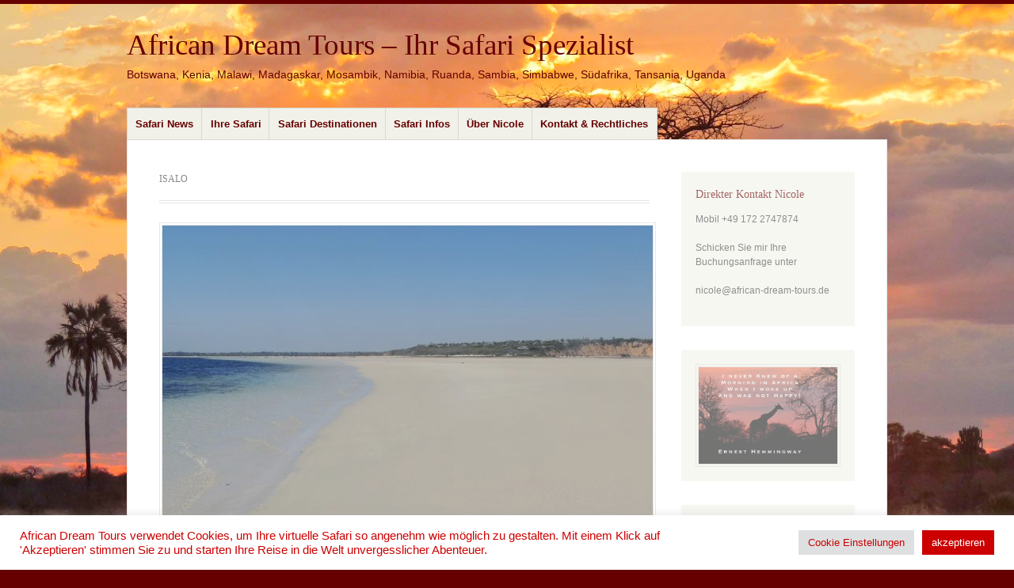

--- FILE ---
content_type: text/html; charset=UTF-8
request_url: https://african-dream-tours.de/tag/isalo/
body_size: 36685
content:
<!DOCTYPE html><html lang="de" prefix="og: https://ogp.me/ns# fb: https://ogp.me/ns/fb# website: https://ogp.me/ns/website#"><head><meta charset="UTF-8" /><meta name="viewport" content="width=device-width" /><title>Isalo Archive - African Dream Tours - Ihr Safari Spezialist</title><link rel="profile" href="http://gmpg.org/xfn/11" /><link rel="pingback" href="https://african-dream-tours.de/xmlrpc.php" /> <!--[if lt IE 9]> <script src="https://african-dream-tours.de/wp-content/themes/misty-lake/js/html5.js" type="text/javascript"></script> <![endif]--><meta name="wpsso-begin" content="wpsso structured data begin"/><meta name="generator" content="WPSSO Core 21.11.2/S"/><meta property="fb:app_id" content="966242223397117"/><meta property="og:type" content="website"/><meta property="og:url" content="https://african-dream-tours.de/tag/isalo/"/><meta property="og:locale" content="de_DE"/><meta property="og:site_name" content="African Dream Tours - Ihr Safari Spezialist"/><meta property="og:title" content="Isalo Archive  &ndash; African Dream Tours - Ihr Safari Spezialist"/><meta property="og:description" content="Schlagwort archive page for Isalo."/><meta property="og:image" content="https://african-dream-tours.de/wp-content/uploads/2024/01/Kenia_Safari_OlPejeta-scaled-1200x628-cropped.jpg"/><meta property="og:image:width" content="1200"/><meta property="og:image:height" content="628"/><meta property="og:image:alt" content="Majest&auml;tisches Nashorn in Ol Pejeta, wild und frei. #Kenia Safari"/><meta name="twitter:domain" content="african-dream-tours.de"/><meta name="twitter:title" content="Isalo Archive  &ndash; African Dream Tours - Ihr Safari Spezialist"/><meta name="twitter:description" content="Schlagwort archive page for Isalo."/><meta name="twitter:card" content="summary"/><meta name="twitter:image" content="https://african-dream-tours.de/wp-content/uploads/2024/01/Kenia_Safari_OlPejeta-scaled-1200x1200-cropped.jpg"/><meta name="twitter:image:alt" content="Majest&auml;tisches Nashorn in Ol Pejeta, wild und frei. #Kenia Safari"/><meta name="thumbnail" content="https://african-dream-tours.de/wp-content/uploads/2024/01/Kenia_Safari_OlPejeta-scaled-1200x628-cropped.jpg"/> <script type="application/ld+json" id="wpsso-schema-graph">{
"@context": "https://schema.org",
"@graph": [
{
"@id": "/tag/isalo/#sso/item-list/1849",
"@context": "https://schema.org",
"@type": "ItemList",
"mainEntityOfPage": "https://african-dream-tours.de/tag/isalo/",
"url": "https://african-dream-tours.de/tag/isalo/",
"name": "Isalo Archive  &ndash; African Dream Tours - Ihr Safari Spezialist",
"description": "Schlagwort archive page for Isalo.",
"itemListOrder": "https://schema.org/ItemListOrderDescending",
"itemListElement": [
{
"@context": "https://schema.org",
"@type": "ListItem",
"position": 1,
"url": "https://african-dream-tours.de/madagaskar-reisezeiten-und-regionen/"
}
]
}
]
}</script> <meta name="wpsso-end" content="wpsso structured data end"/><meta name="wpsso-cached" content="2026-01-03T17:17:07+00:00 for african-dream-tours.de"/><meta name="wpsso-added" content="2026-01-23T08:55:13+00:00 in 0.001678 secs (54.48 MB peak)"/><meta name='robots' content='index, follow, max-image-preview:large, max-snippet:-1, max-video-preview:-1' /><title>Isalo Archive - African Dream Tours - Ihr Safari Spezialist</title><link rel="canonical" href="https://african-dream-tours.de/tag/isalo/" /> <script type="application/ld+json" class="yoast-schema-graph">{"@context":"https://schema.org","@graph":[{"@type":"BreadcrumbList","@id":"https://african-dream-tours.de/tag/isalo/#breadcrumb","itemListElement":[{"@type":"ListItem","position":1,"name":"Startseite","item":"https://african-dream-tours.de/"},{"@type":"ListItem","position":2,"name":"Isalo"}]}]}</script> <link rel='dns-prefetch' href='//static.addtoany.com' /><link rel="alternate" type="application/rss+xml" title="African Dream Tours - Ihr Safari Spezialist &raquo; Feed" href="https://african-dream-tours.de/feed/" /><link rel="alternate" type="application/rss+xml" title="African Dream Tours - Ihr Safari Spezialist &raquo; Kommentar-Feed" href="https://african-dream-tours.de/comments/feed/" /><link rel="alternate" type="application/rss+xml" title="African Dream Tours - Ihr Safari Spezialist &raquo; Isalo Schlagwort-Feed" href="https://african-dream-tours.de/tag/isalo/feed/" /><style id='wp-img-auto-sizes-contain-inline-css' type='text/css'>img:is([sizes=auto i],[sizes^="auto," i]){contain-intrinsic-size:3000px 1500px}
/*# sourceURL=wp-img-auto-sizes-contain-inline-css */</style><style id='wp-emoji-styles-inline-css' type='text/css'>img.wp-smiley, img.emoji {
display: inline !important;
border: none !important;
box-shadow: none !important;
height: 1em !important;
width: 1em !important;
margin: 0 0.07em !important;
vertical-align: -0.1em !important;
background: none !important;
padding: 0 !important;
}
/*# sourceURL=wp-emoji-styles-inline-css */</style><style id='wp-block-library-inline-css' type='text/css'>:root{--wp-block-synced-color:#7a00df;--wp-block-synced-color--rgb:122,0,223;--wp-bound-block-color:var(--wp-block-synced-color);--wp-editor-canvas-background:#ddd;--wp-admin-theme-color:#007cba;--wp-admin-theme-color--rgb:0,124,186;--wp-admin-theme-color-darker-10:#006ba1;--wp-admin-theme-color-darker-10--rgb:0,107,160.5;--wp-admin-theme-color-darker-20:#005a87;--wp-admin-theme-color-darker-20--rgb:0,90,135;--wp-admin-border-width-focus:2px}@media (min-resolution:192dpi){:root{--wp-admin-border-width-focus:1.5px}}.wp-element-button{cursor:pointer}:root .has-very-light-gray-background-color{background-color:#eee}:root .has-very-dark-gray-background-color{background-color:#313131}:root .has-very-light-gray-color{color:#eee}:root .has-very-dark-gray-color{color:#313131}:root .has-vivid-green-cyan-to-vivid-cyan-blue-gradient-background{background:linear-gradient(135deg,#00d084,#0693e3)}:root .has-purple-crush-gradient-background{background:linear-gradient(135deg,#34e2e4,#4721fb 50%,#ab1dfe)}:root .has-hazy-dawn-gradient-background{background:linear-gradient(135deg,#faaca8,#dad0ec)}:root .has-subdued-olive-gradient-background{background:linear-gradient(135deg,#fafae1,#67a671)}:root .has-atomic-cream-gradient-background{background:linear-gradient(135deg,#fdd79a,#004a59)}:root .has-nightshade-gradient-background{background:linear-gradient(135deg,#330968,#31cdcf)}:root .has-midnight-gradient-background{background:linear-gradient(135deg,#020381,#2874fc)}:root{--wp--preset--font-size--normal:16px;--wp--preset--font-size--huge:42px}.has-regular-font-size{font-size:1em}.has-larger-font-size{font-size:2.625em}.has-normal-font-size{font-size:var(--wp--preset--font-size--normal)}.has-huge-font-size{font-size:var(--wp--preset--font-size--huge)}.has-text-align-center{text-align:center}.has-text-align-left{text-align:left}.has-text-align-right{text-align:right}.has-fit-text{white-space:nowrap!important}#end-resizable-editor-section{display:none}.aligncenter{clear:both}.items-justified-left{justify-content:flex-start}.items-justified-center{justify-content:center}.items-justified-right{justify-content:flex-end}.items-justified-space-between{justify-content:space-between}.screen-reader-text{border:0;clip-path:inset(50%);height:1px;margin:-1px;overflow:hidden;padding:0;position:absolute;width:1px;word-wrap:normal!important}.screen-reader-text:focus{background-color:#ddd;clip-path:none;color:#444;display:block;font-size:1em;height:auto;left:5px;line-height:normal;padding:15px 23px 14px;text-decoration:none;top:5px;width:auto;z-index:100000}html :where(.has-border-color){border-style:solid}html :where([style*=border-top-color]){border-top-style:solid}html :where([style*=border-right-color]){border-right-style:solid}html :where([style*=border-bottom-color]){border-bottom-style:solid}html :where([style*=border-left-color]){border-left-style:solid}html :where([style*=border-width]){border-style:solid}html :where([style*=border-top-width]){border-top-style:solid}html :where([style*=border-right-width]){border-right-style:solid}html :where([style*=border-bottom-width]){border-bottom-style:solid}html :where([style*=border-left-width]){border-left-style:solid}html :where(img[class*=wp-image-]){height:auto;max-width:100%}:where(figure){margin:0 0 1em}html :where(.is-position-sticky){--wp-admin--admin-bar--position-offset:var(--wp-admin--admin-bar--height,0px)}@media screen and (max-width:600px){html :where(.is-position-sticky){--wp-admin--admin-bar--position-offset:0px}}
/*# sourceURL=wp-block-library-inline-css */</style><style id='wp-block-button-inline-css' type='text/css'>.wp-block-button__link{align-content:center;box-sizing:border-box;cursor:pointer;display:inline-block;height:100%;text-align:center;word-break:break-word}.wp-block-button__link.aligncenter{text-align:center}.wp-block-button__link.alignright{text-align:right}:where(.wp-block-button__link){border-radius:9999px;box-shadow:none;padding:calc(.667em + 2px) calc(1.333em + 2px);text-decoration:none}.wp-block-button[style*=text-decoration] .wp-block-button__link{text-decoration:inherit}.wp-block-buttons>.wp-block-button.has-custom-width{max-width:none}.wp-block-buttons>.wp-block-button.has-custom-width .wp-block-button__link{width:100%}.wp-block-buttons>.wp-block-button.has-custom-font-size .wp-block-button__link{font-size:inherit}.wp-block-buttons>.wp-block-button.wp-block-button__width-25{width:calc(25% - var(--wp--style--block-gap, .5em)*.75)}.wp-block-buttons>.wp-block-button.wp-block-button__width-50{width:calc(50% - var(--wp--style--block-gap, .5em)*.5)}.wp-block-buttons>.wp-block-button.wp-block-button__width-75{width:calc(75% - var(--wp--style--block-gap, .5em)*.25)}.wp-block-buttons>.wp-block-button.wp-block-button__width-100{flex-basis:100%;width:100%}.wp-block-buttons.is-vertical>.wp-block-button.wp-block-button__width-25{width:25%}.wp-block-buttons.is-vertical>.wp-block-button.wp-block-button__width-50{width:50%}.wp-block-buttons.is-vertical>.wp-block-button.wp-block-button__width-75{width:75%}.wp-block-button.is-style-squared,.wp-block-button__link.wp-block-button.is-style-squared{border-radius:0}.wp-block-button.no-border-radius,.wp-block-button__link.no-border-radius{border-radius:0!important}:root :where(.wp-block-button .wp-block-button__link.is-style-outline),:root :where(.wp-block-button.is-style-outline>.wp-block-button__link){border:2px solid;padding:.667em 1.333em}:root :where(.wp-block-button .wp-block-button__link.is-style-outline:not(.has-text-color)),:root :where(.wp-block-button.is-style-outline>.wp-block-button__link:not(.has-text-color)){color:currentColor}:root :where(.wp-block-button .wp-block-button__link.is-style-outline:not(.has-background)),:root :where(.wp-block-button.is-style-outline>.wp-block-button__link:not(.has-background)){background-color:initial;background-image:none}
/*# sourceURL=https://african-dream-tours.de/wp-includes/blocks/button/style.min.css */</style><style id='wp-block-gallery-inline-css' type='text/css'>.blocks-gallery-grid:not(.has-nested-images),.wp-block-gallery:not(.has-nested-images){display:flex;flex-wrap:wrap;list-style-type:none;margin:0;padding:0}.blocks-gallery-grid:not(.has-nested-images) .blocks-gallery-image,.blocks-gallery-grid:not(.has-nested-images) .blocks-gallery-item,.wp-block-gallery:not(.has-nested-images) .blocks-gallery-image,.wp-block-gallery:not(.has-nested-images) .blocks-gallery-item{display:flex;flex-direction:column;flex-grow:1;justify-content:center;margin:0 1em 1em 0;position:relative;width:calc(50% - 1em)}.blocks-gallery-grid:not(.has-nested-images) .blocks-gallery-image:nth-of-type(2n),.blocks-gallery-grid:not(.has-nested-images) .blocks-gallery-item:nth-of-type(2n),.wp-block-gallery:not(.has-nested-images) .blocks-gallery-image:nth-of-type(2n),.wp-block-gallery:not(.has-nested-images) .blocks-gallery-item:nth-of-type(2n){margin-right:0}.blocks-gallery-grid:not(.has-nested-images) .blocks-gallery-image figure,.blocks-gallery-grid:not(.has-nested-images) .blocks-gallery-item figure,.wp-block-gallery:not(.has-nested-images) .blocks-gallery-image figure,.wp-block-gallery:not(.has-nested-images) .blocks-gallery-item figure{align-items:flex-end;display:flex;height:100%;justify-content:flex-start;margin:0}.blocks-gallery-grid:not(.has-nested-images) .blocks-gallery-image img,.blocks-gallery-grid:not(.has-nested-images) .blocks-gallery-item img,.wp-block-gallery:not(.has-nested-images) .blocks-gallery-image img,.wp-block-gallery:not(.has-nested-images) .blocks-gallery-item img{display:block;height:auto;max-width:100%;width:auto}.blocks-gallery-grid:not(.has-nested-images) .blocks-gallery-image figcaption,.blocks-gallery-grid:not(.has-nested-images) .blocks-gallery-item figcaption,.wp-block-gallery:not(.has-nested-images) .blocks-gallery-image figcaption,.wp-block-gallery:not(.has-nested-images) .blocks-gallery-item figcaption{background:linear-gradient(0deg,#000000b3,#0000004d 70%,#0000);bottom:0;box-sizing:border-box;color:#fff;font-size:.8em;margin:0;max-height:100%;overflow:auto;padding:3em .77em .7em;position:absolute;text-align:center;width:100%;z-index:2}.blocks-gallery-grid:not(.has-nested-images) .blocks-gallery-image figcaption img,.blocks-gallery-grid:not(.has-nested-images) .blocks-gallery-item figcaption img,.wp-block-gallery:not(.has-nested-images) .blocks-gallery-image figcaption img,.wp-block-gallery:not(.has-nested-images) .blocks-gallery-item figcaption img{display:inline}.blocks-gallery-grid:not(.has-nested-images) figcaption,.wp-block-gallery:not(.has-nested-images) figcaption{flex-grow:1}.blocks-gallery-grid:not(.has-nested-images).is-cropped .blocks-gallery-image a,.blocks-gallery-grid:not(.has-nested-images).is-cropped .blocks-gallery-image img,.blocks-gallery-grid:not(.has-nested-images).is-cropped .blocks-gallery-item a,.blocks-gallery-grid:not(.has-nested-images).is-cropped .blocks-gallery-item img,.wp-block-gallery:not(.has-nested-images).is-cropped .blocks-gallery-image a,.wp-block-gallery:not(.has-nested-images).is-cropped .blocks-gallery-image img,.wp-block-gallery:not(.has-nested-images).is-cropped .blocks-gallery-item a,.wp-block-gallery:not(.has-nested-images).is-cropped .blocks-gallery-item img{flex:1;height:100%;object-fit:cover;width:100%}.blocks-gallery-grid:not(.has-nested-images).columns-1 .blocks-gallery-image,.blocks-gallery-grid:not(.has-nested-images).columns-1 .blocks-gallery-item,.wp-block-gallery:not(.has-nested-images).columns-1 .blocks-gallery-image,.wp-block-gallery:not(.has-nested-images).columns-1 .blocks-gallery-item{margin-right:0;width:100%}@media (min-width:600px){.blocks-gallery-grid:not(.has-nested-images).columns-3 .blocks-gallery-image,.blocks-gallery-grid:not(.has-nested-images).columns-3 .blocks-gallery-item,.wp-block-gallery:not(.has-nested-images).columns-3 .blocks-gallery-image,.wp-block-gallery:not(.has-nested-images).columns-3 .blocks-gallery-item{margin-right:1em;width:calc(33.33333% - .66667em)}.blocks-gallery-grid:not(.has-nested-images).columns-4 .blocks-gallery-image,.blocks-gallery-grid:not(.has-nested-images).columns-4 .blocks-gallery-item,.wp-block-gallery:not(.has-nested-images).columns-4 .blocks-gallery-image,.wp-block-gallery:not(.has-nested-images).columns-4 .blocks-gallery-item{margin-right:1em;width:calc(25% - .75em)}.blocks-gallery-grid:not(.has-nested-images).columns-5 .blocks-gallery-image,.blocks-gallery-grid:not(.has-nested-images).columns-5 .blocks-gallery-item,.wp-block-gallery:not(.has-nested-images).columns-5 .blocks-gallery-image,.wp-block-gallery:not(.has-nested-images).columns-5 .blocks-gallery-item{margin-right:1em;width:calc(20% - .8em)}.blocks-gallery-grid:not(.has-nested-images).columns-6 .blocks-gallery-image,.blocks-gallery-grid:not(.has-nested-images).columns-6 .blocks-gallery-item,.wp-block-gallery:not(.has-nested-images).columns-6 .blocks-gallery-image,.wp-block-gallery:not(.has-nested-images).columns-6 .blocks-gallery-item{margin-right:1em;width:calc(16.66667% - .83333em)}.blocks-gallery-grid:not(.has-nested-images).columns-7 .blocks-gallery-image,.blocks-gallery-grid:not(.has-nested-images).columns-7 .blocks-gallery-item,.wp-block-gallery:not(.has-nested-images).columns-7 .blocks-gallery-image,.wp-block-gallery:not(.has-nested-images).columns-7 .blocks-gallery-item{margin-right:1em;width:calc(14.28571% - .85714em)}.blocks-gallery-grid:not(.has-nested-images).columns-8 .blocks-gallery-image,.blocks-gallery-grid:not(.has-nested-images).columns-8 .blocks-gallery-item,.wp-block-gallery:not(.has-nested-images).columns-8 .blocks-gallery-image,.wp-block-gallery:not(.has-nested-images).columns-8 .blocks-gallery-item{margin-right:1em;width:calc(12.5% - .875em)}.blocks-gallery-grid:not(.has-nested-images).columns-1 .blocks-gallery-image:nth-of-type(1n),.blocks-gallery-grid:not(.has-nested-images).columns-1 .blocks-gallery-item:nth-of-type(1n),.blocks-gallery-grid:not(.has-nested-images).columns-2 .blocks-gallery-image:nth-of-type(2n),.blocks-gallery-grid:not(.has-nested-images).columns-2 .blocks-gallery-item:nth-of-type(2n),.blocks-gallery-grid:not(.has-nested-images).columns-3 .blocks-gallery-image:nth-of-type(3n),.blocks-gallery-grid:not(.has-nested-images).columns-3 .blocks-gallery-item:nth-of-type(3n),.blocks-gallery-grid:not(.has-nested-images).columns-4 .blocks-gallery-image:nth-of-type(4n),.blocks-gallery-grid:not(.has-nested-images).columns-4 .blocks-gallery-item:nth-of-type(4n),.blocks-gallery-grid:not(.has-nested-images).columns-5 .blocks-gallery-image:nth-of-type(5n),.blocks-gallery-grid:not(.has-nested-images).columns-5 .blocks-gallery-item:nth-of-type(5n),.blocks-gallery-grid:not(.has-nested-images).columns-6 .blocks-gallery-image:nth-of-type(6n),.blocks-gallery-grid:not(.has-nested-images).columns-6 .blocks-gallery-item:nth-of-type(6n),.blocks-gallery-grid:not(.has-nested-images).columns-7 .blocks-gallery-image:nth-of-type(7n),.blocks-gallery-grid:not(.has-nested-images).columns-7 .blocks-gallery-item:nth-of-type(7n),.blocks-gallery-grid:not(.has-nested-images).columns-8 .blocks-gallery-image:nth-of-type(8n),.blocks-gallery-grid:not(.has-nested-images).columns-8 .blocks-gallery-item:nth-of-type(8n),.wp-block-gallery:not(.has-nested-images).columns-1 .blocks-gallery-image:nth-of-type(1n),.wp-block-gallery:not(.has-nested-images).columns-1 .blocks-gallery-item:nth-of-type(1n),.wp-block-gallery:not(.has-nested-images).columns-2 .blocks-gallery-image:nth-of-type(2n),.wp-block-gallery:not(.has-nested-images).columns-2 .blocks-gallery-item:nth-of-type(2n),.wp-block-gallery:not(.has-nested-images).columns-3 .blocks-gallery-image:nth-of-type(3n),.wp-block-gallery:not(.has-nested-images).columns-3 .blocks-gallery-item:nth-of-type(3n),.wp-block-gallery:not(.has-nested-images).columns-4 .blocks-gallery-image:nth-of-type(4n),.wp-block-gallery:not(.has-nested-images).columns-4 .blocks-gallery-item:nth-of-type(4n),.wp-block-gallery:not(.has-nested-images).columns-5 .blocks-gallery-image:nth-of-type(5n),.wp-block-gallery:not(.has-nested-images).columns-5 .blocks-gallery-item:nth-of-type(5n),.wp-block-gallery:not(.has-nested-images).columns-6 .blocks-gallery-image:nth-of-type(6n),.wp-block-gallery:not(.has-nested-images).columns-6 .blocks-gallery-item:nth-of-type(6n),.wp-block-gallery:not(.has-nested-images).columns-7 .blocks-gallery-image:nth-of-type(7n),.wp-block-gallery:not(.has-nested-images).columns-7 .blocks-gallery-item:nth-of-type(7n),.wp-block-gallery:not(.has-nested-images).columns-8 .blocks-gallery-image:nth-of-type(8n),.wp-block-gallery:not(.has-nested-images).columns-8 .blocks-gallery-item:nth-of-type(8n){margin-right:0}}.blocks-gallery-grid:not(.has-nested-images) .blocks-gallery-image:last-child,.blocks-gallery-grid:not(.has-nested-images) .blocks-gallery-item:last-child,.wp-block-gallery:not(.has-nested-images) .blocks-gallery-image:last-child,.wp-block-gallery:not(.has-nested-images) .blocks-gallery-item:last-child{margin-right:0}.blocks-gallery-grid:not(.has-nested-images).alignleft,.blocks-gallery-grid:not(.has-nested-images).alignright,.wp-block-gallery:not(.has-nested-images).alignleft,.wp-block-gallery:not(.has-nested-images).alignright{max-width:420px;width:100%}.blocks-gallery-grid:not(.has-nested-images).aligncenter .blocks-gallery-item figure,.wp-block-gallery:not(.has-nested-images).aligncenter .blocks-gallery-item figure{justify-content:center}.wp-block-gallery:not(.is-cropped) .blocks-gallery-item{align-self:flex-start}figure.wp-block-gallery.has-nested-images{align-items:normal}.wp-block-gallery.has-nested-images figure.wp-block-image:not(#individual-image){margin:0;width:calc(50% - var(--wp--style--unstable-gallery-gap, 16px)/2)}.wp-block-gallery.has-nested-images figure.wp-block-image{box-sizing:border-box;display:flex;flex-direction:column;flex-grow:1;justify-content:center;max-width:100%;position:relative}.wp-block-gallery.has-nested-images figure.wp-block-image>a,.wp-block-gallery.has-nested-images figure.wp-block-image>div{flex-direction:column;flex-grow:1;margin:0}.wp-block-gallery.has-nested-images figure.wp-block-image img{display:block;height:auto;max-width:100%!important;width:auto}.wp-block-gallery.has-nested-images figure.wp-block-image figcaption,.wp-block-gallery.has-nested-images figure.wp-block-image:has(figcaption):before{bottom:0;left:0;max-height:100%;position:absolute;right:0}.wp-block-gallery.has-nested-images figure.wp-block-image:has(figcaption):before{backdrop-filter:blur(3px);content:"";height:100%;-webkit-mask-image:linear-gradient(0deg,#000 20%,#0000);mask-image:linear-gradient(0deg,#000 20%,#0000);max-height:40%;pointer-events:none}.wp-block-gallery.has-nested-images figure.wp-block-image figcaption{box-sizing:border-box;color:#fff;font-size:13px;margin:0;overflow:auto;padding:1em;text-align:center;text-shadow:0 0 1.5px #000}.wp-block-gallery.has-nested-images figure.wp-block-image figcaption::-webkit-scrollbar{height:12px;width:12px}.wp-block-gallery.has-nested-images figure.wp-block-image figcaption::-webkit-scrollbar-track{background-color:initial}.wp-block-gallery.has-nested-images figure.wp-block-image figcaption::-webkit-scrollbar-thumb{background-clip:padding-box;background-color:initial;border:3px solid #0000;border-radius:8px}.wp-block-gallery.has-nested-images figure.wp-block-image figcaption:focus-within::-webkit-scrollbar-thumb,.wp-block-gallery.has-nested-images figure.wp-block-image figcaption:focus::-webkit-scrollbar-thumb,.wp-block-gallery.has-nested-images figure.wp-block-image figcaption:hover::-webkit-scrollbar-thumb{background-color:#fffc}.wp-block-gallery.has-nested-images figure.wp-block-image figcaption{scrollbar-color:#0000 #0000;scrollbar-gutter:stable both-edges;scrollbar-width:thin}.wp-block-gallery.has-nested-images figure.wp-block-image figcaption:focus,.wp-block-gallery.has-nested-images figure.wp-block-image figcaption:focus-within,.wp-block-gallery.has-nested-images figure.wp-block-image figcaption:hover{scrollbar-color:#fffc #0000}.wp-block-gallery.has-nested-images figure.wp-block-image figcaption{will-change:transform}@media (hover:none){.wp-block-gallery.has-nested-images figure.wp-block-image figcaption{scrollbar-color:#fffc #0000}}.wp-block-gallery.has-nested-images figure.wp-block-image figcaption{background:linear-gradient(0deg,#0006,#0000)}.wp-block-gallery.has-nested-images figure.wp-block-image figcaption img{display:inline}.wp-block-gallery.has-nested-images figure.wp-block-image figcaption a{color:inherit}.wp-block-gallery.has-nested-images figure.wp-block-image.has-custom-border img{box-sizing:border-box}.wp-block-gallery.has-nested-images figure.wp-block-image.has-custom-border>a,.wp-block-gallery.has-nested-images figure.wp-block-image.has-custom-border>div,.wp-block-gallery.has-nested-images figure.wp-block-image.is-style-rounded>a,.wp-block-gallery.has-nested-images figure.wp-block-image.is-style-rounded>div{flex:1 1 auto}.wp-block-gallery.has-nested-images figure.wp-block-image.has-custom-border figcaption,.wp-block-gallery.has-nested-images figure.wp-block-image.is-style-rounded figcaption{background:none;color:inherit;flex:initial;margin:0;padding:10px 10px 9px;position:relative;text-shadow:none}.wp-block-gallery.has-nested-images figure.wp-block-image.has-custom-border:before,.wp-block-gallery.has-nested-images figure.wp-block-image.is-style-rounded:before{content:none}.wp-block-gallery.has-nested-images figcaption{flex-basis:100%;flex-grow:1;text-align:center}.wp-block-gallery.has-nested-images:not(.is-cropped) figure.wp-block-image:not(#individual-image){margin-bottom:auto;margin-top:0}.wp-block-gallery.has-nested-images.is-cropped figure.wp-block-image:not(#individual-image){align-self:inherit}.wp-block-gallery.has-nested-images.is-cropped figure.wp-block-image:not(#individual-image)>a,.wp-block-gallery.has-nested-images.is-cropped figure.wp-block-image:not(#individual-image)>div:not(.components-drop-zone){display:flex}.wp-block-gallery.has-nested-images.is-cropped figure.wp-block-image:not(#individual-image) a,.wp-block-gallery.has-nested-images.is-cropped figure.wp-block-image:not(#individual-image) img{flex:1 0 0%;height:100%;object-fit:cover;width:100%}.wp-block-gallery.has-nested-images.columns-1 figure.wp-block-image:not(#individual-image){width:100%}@media (min-width:600px){.wp-block-gallery.has-nested-images.columns-3 figure.wp-block-image:not(#individual-image){width:calc(33.33333% - var(--wp--style--unstable-gallery-gap, 16px)*.66667)}.wp-block-gallery.has-nested-images.columns-4 figure.wp-block-image:not(#individual-image){width:calc(25% - var(--wp--style--unstable-gallery-gap, 16px)*.75)}.wp-block-gallery.has-nested-images.columns-5 figure.wp-block-image:not(#individual-image){width:calc(20% - var(--wp--style--unstable-gallery-gap, 16px)*.8)}.wp-block-gallery.has-nested-images.columns-6 figure.wp-block-image:not(#individual-image){width:calc(16.66667% - var(--wp--style--unstable-gallery-gap, 16px)*.83333)}.wp-block-gallery.has-nested-images.columns-7 figure.wp-block-image:not(#individual-image){width:calc(14.28571% - var(--wp--style--unstable-gallery-gap, 16px)*.85714)}.wp-block-gallery.has-nested-images.columns-8 figure.wp-block-image:not(#individual-image){width:calc(12.5% - var(--wp--style--unstable-gallery-gap, 16px)*.875)}.wp-block-gallery.has-nested-images.columns-default figure.wp-block-image:not(#individual-image){width:calc(33.33% - var(--wp--style--unstable-gallery-gap, 16px)*.66667)}.wp-block-gallery.has-nested-images.columns-default figure.wp-block-image:not(#individual-image):first-child:nth-last-child(2),.wp-block-gallery.has-nested-images.columns-default figure.wp-block-image:not(#individual-image):first-child:nth-last-child(2)~figure.wp-block-image:not(#individual-image){width:calc(50% - var(--wp--style--unstable-gallery-gap, 16px)*.5)}.wp-block-gallery.has-nested-images.columns-default figure.wp-block-image:not(#individual-image):first-child:last-child{width:100%}}.wp-block-gallery.has-nested-images.alignleft,.wp-block-gallery.has-nested-images.alignright{max-width:420px;width:100%}.wp-block-gallery.has-nested-images.aligncenter{justify-content:center}
/*# sourceURL=https://african-dream-tours.de/wp-includes/blocks/gallery/style.min.css */</style><style id='wp-block-heading-inline-css' type='text/css'>h1:where(.wp-block-heading).has-background,h2:where(.wp-block-heading).has-background,h3:where(.wp-block-heading).has-background,h4:where(.wp-block-heading).has-background,h5:where(.wp-block-heading).has-background,h6:where(.wp-block-heading).has-background{padding:1.25em 2.375em}h1.has-text-align-left[style*=writing-mode]:where([style*=vertical-lr]),h1.has-text-align-right[style*=writing-mode]:where([style*=vertical-rl]),h2.has-text-align-left[style*=writing-mode]:where([style*=vertical-lr]),h2.has-text-align-right[style*=writing-mode]:where([style*=vertical-rl]),h3.has-text-align-left[style*=writing-mode]:where([style*=vertical-lr]),h3.has-text-align-right[style*=writing-mode]:where([style*=vertical-rl]),h4.has-text-align-left[style*=writing-mode]:where([style*=vertical-lr]),h4.has-text-align-right[style*=writing-mode]:where([style*=vertical-rl]),h5.has-text-align-left[style*=writing-mode]:where([style*=vertical-lr]),h5.has-text-align-right[style*=writing-mode]:where([style*=vertical-rl]),h6.has-text-align-left[style*=writing-mode]:where([style*=vertical-lr]),h6.has-text-align-right[style*=writing-mode]:where([style*=vertical-rl]){rotate:180deg}
/*# sourceURL=https://african-dream-tours.de/wp-includes/blocks/heading/style.min.css */</style><style id='wp-block-image-inline-css' type='text/css'>.wp-block-image>a,.wp-block-image>figure>a{display:inline-block}.wp-block-image img{box-sizing:border-box;height:auto;max-width:100%;vertical-align:bottom}@media not (prefers-reduced-motion){.wp-block-image img.hide{visibility:hidden}.wp-block-image img.show{animation:show-content-image .4s}}.wp-block-image[style*=border-radius] img,.wp-block-image[style*=border-radius]>a{border-radius:inherit}.wp-block-image.has-custom-border img{box-sizing:border-box}.wp-block-image.aligncenter{text-align:center}.wp-block-image.alignfull>a,.wp-block-image.alignwide>a{width:100%}.wp-block-image.alignfull img,.wp-block-image.alignwide img{height:auto;width:100%}.wp-block-image .aligncenter,.wp-block-image .alignleft,.wp-block-image .alignright,.wp-block-image.aligncenter,.wp-block-image.alignleft,.wp-block-image.alignright{display:table}.wp-block-image .aligncenter>figcaption,.wp-block-image .alignleft>figcaption,.wp-block-image .alignright>figcaption,.wp-block-image.aligncenter>figcaption,.wp-block-image.alignleft>figcaption,.wp-block-image.alignright>figcaption{caption-side:bottom;display:table-caption}.wp-block-image .alignleft{float:left;margin:.5em 1em .5em 0}.wp-block-image .alignright{float:right;margin:.5em 0 .5em 1em}.wp-block-image .aligncenter{margin-left:auto;margin-right:auto}.wp-block-image :where(figcaption){margin-bottom:1em;margin-top:.5em}.wp-block-image.is-style-circle-mask img{border-radius:9999px}@supports ((-webkit-mask-image:none) or (mask-image:none)) or (-webkit-mask-image:none){.wp-block-image.is-style-circle-mask img{border-radius:0;-webkit-mask-image:url('data:image/svg+xml;utf8,<svg viewBox="0 0 100 100" xmlns="http://www.w3.org/2000/svg"><circle cx="50" cy="50" r="50"/></svg>');mask-image:url('data:image/svg+xml;utf8,<svg viewBox="0 0 100 100" xmlns="http://www.w3.org/2000/svg"><circle cx="50" cy="50" r="50"/></svg>');mask-mode:alpha;-webkit-mask-position:center;mask-position:center;-webkit-mask-repeat:no-repeat;mask-repeat:no-repeat;-webkit-mask-size:contain;mask-size:contain}}:root :where(.wp-block-image.is-style-rounded img,.wp-block-image .is-style-rounded img){border-radius:9999px}.wp-block-image figure{margin:0}.wp-lightbox-container{display:flex;flex-direction:column;position:relative}.wp-lightbox-container img{cursor:zoom-in}.wp-lightbox-container img:hover+button{opacity:1}.wp-lightbox-container button{align-items:center;backdrop-filter:blur(16px) saturate(180%);background-color:#5a5a5a40;border:none;border-radius:4px;cursor:zoom-in;display:flex;height:20px;justify-content:center;opacity:0;padding:0;position:absolute;right:16px;text-align:center;top:16px;width:20px;z-index:100}@media not (prefers-reduced-motion){.wp-lightbox-container button{transition:opacity .2s ease}}.wp-lightbox-container button:focus-visible{outline:3px auto #5a5a5a40;outline:3px auto -webkit-focus-ring-color;outline-offset:3px}.wp-lightbox-container button:hover{cursor:pointer;opacity:1}.wp-lightbox-container button:focus{opacity:1}.wp-lightbox-container button:focus,.wp-lightbox-container button:hover,.wp-lightbox-container button:not(:hover):not(:active):not(.has-background){background-color:#5a5a5a40;border:none}.wp-lightbox-overlay{box-sizing:border-box;cursor:zoom-out;height:100vh;left:0;overflow:hidden;position:fixed;top:0;visibility:hidden;width:100%;z-index:100000}.wp-lightbox-overlay .close-button{align-items:center;cursor:pointer;display:flex;justify-content:center;min-height:40px;min-width:40px;padding:0;position:absolute;right:calc(env(safe-area-inset-right) + 16px);top:calc(env(safe-area-inset-top) + 16px);z-index:5000000}.wp-lightbox-overlay .close-button:focus,.wp-lightbox-overlay .close-button:hover,.wp-lightbox-overlay .close-button:not(:hover):not(:active):not(.has-background){background:none;border:none}.wp-lightbox-overlay .lightbox-image-container{height:var(--wp--lightbox-container-height);left:50%;overflow:hidden;position:absolute;top:50%;transform:translate(-50%,-50%);transform-origin:top left;width:var(--wp--lightbox-container-width);z-index:9999999999}.wp-lightbox-overlay .wp-block-image{align-items:center;box-sizing:border-box;display:flex;height:100%;justify-content:center;margin:0;position:relative;transform-origin:0 0;width:100%;z-index:3000000}.wp-lightbox-overlay .wp-block-image img{height:var(--wp--lightbox-image-height);min-height:var(--wp--lightbox-image-height);min-width:var(--wp--lightbox-image-width);width:var(--wp--lightbox-image-width)}.wp-lightbox-overlay .wp-block-image figcaption{display:none}.wp-lightbox-overlay button{background:none;border:none}.wp-lightbox-overlay .scrim{background-color:#fff;height:100%;opacity:.9;position:absolute;width:100%;z-index:2000000}.wp-lightbox-overlay.active{visibility:visible}@media not (prefers-reduced-motion){.wp-lightbox-overlay.active{animation:turn-on-visibility .25s both}.wp-lightbox-overlay.active img{animation:turn-on-visibility .35s both}.wp-lightbox-overlay.show-closing-animation:not(.active){animation:turn-off-visibility .35s both}.wp-lightbox-overlay.show-closing-animation:not(.active) img{animation:turn-off-visibility .25s both}.wp-lightbox-overlay.zoom.active{animation:none;opacity:1;visibility:visible}.wp-lightbox-overlay.zoom.active .lightbox-image-container{animation:lightbox-zoom-in .4s}.wp-lightbox-overlay.zoom.active .lightbox-image-container img{animation:none}.wp-lightbox-overlay.zoom.active .scrim{animation:turn-on-visibility .4s forwards}.wp-lightbox-overlay.zoom.show-closing-animation:not(.active){animation:none}.wp-lightbox-overlay.zoom.show-closing-animation:not(.active) .lightbox-image-container{animation:lightbox-zoom-out .4s}.wp-lightbox-overlay.zoom.show-closing-animation:not(.active) .lightbox-image-container img{animation:none}.wp-lightbox-overlay.zoom.show-closing-animation:not(.active) .scrim{animation:turn-off-visibility .4s forwards}}@keyframes show-content-image{0%{visibility:hidden}99%{visibility:hidden}to{visibility:visible}}@keyframes turn-on-visibility{0%{opacity:0}to{opacity:1}}@keyframes turn-off-visibility{0%{opacity:1;visibility:visible}99%{opacity:0;visibility:visible}to{opacity:0;visibility:hidden}}@keyframes lightbox-zoom-in{0%{transform:translate(calc((-100vw + var(--wp--lightbox-scrollbar-width))/2 + var(--wp--lightbox-initial-left-position)),calc(-50vh + var(--wp--lightbox-initial-top-position))) scale(var(--wp--lightbox-scale))}to{transform:translate(-50%,-50%) scale(1)}}@keyframes lightbox-zoom-out{0%{transform:translate(-50%,-50%) scale(1);visibility:visible}99%{visibility:visible}to{transform:translate(calc((-100vw + var(--wp--lightbox-scrollbar-width))/2 + var(--wp--lightbox-initial-left-position)),calc(-50vh + var(--wp--lightbox-initial-top-position))) scale(var(--wp--lightbox-scale));visibility:hidden}}
/*# sourceURL=https://african-dream-tours.de/wp-includes/blocks/image/style.min.css */</style><style id='wp-block-buttons-inline-css' type='text/css'>.wp-block-buttons{box-sizing:border-box}.wp-block-buttons.is-vertical{flex-direction:column}.wp-block-buttons.is-vertical>.wp-block-button:last-child{margin-bottom:0}.wp-block-buttons>.wp-block-button{display:inline-block;margin:0}.wp-block-buttons.is-content-justification-left{justify-content:flex-start}.wp-block-buttons.is-content-justification-left.is-vertical{align-items:flex-start}.wp-block-buttons.is-content-justification-center{justify-content:center}.wp-block-buttons.is-content-justification-center.is-vertical{align-items:center}.wp-block-buttons.is-content-justification-right{justify-content:flex-end}.wp-block-buttons.is-content-justification-right.is-vertical{align-items:flex-end}.wp-block-buttons.is-content-justification-space-between{justify-content:space-between}.wp-block-buttons.aligncenter{text-align:center}.wp-block-buttons:not(.is-content-justification-space-between,.is-content-justification-right,.is-content-justification-left,.is-content-justification-center) .wp-block-button.aligncenter{margin-left:auto;margin-right:auto;width:100%}.wp-block-buttons[style*=text-decoration] .wp-block-button,.wp-block-buttons[style*=text-decoration] .wp-block-button__link{text-decoration:inherit}.wp-block-buttons.has-custom-font-size .wp-block-button__link{font-size:inherit}.wp-block-buttons .wp-block-button__link{width:100%}.wp-block-button.aligncenter{text-align:center}
/*# sourceURL=https://african-dream-tours.de/wp-includes/blocks/buttons/style.min.css */</style><style id='wp-block-embed-inline-css' type='text/css'>.wp-block-embed.alignleft,.wp-block-embed.alignright,.wp-block[data-align=left]>[data-type="core/embed"],.wp-block[data-align=right]>[data-type="core/embed"]{max-width:360px;width:100%}.wp-block-embed.alignleft .wp-block-embed__wrapper,.wp-block-embed.alignright .wp-block-embed__wrapper,.wp-block[data-align=left]>[data-type="core/embed"] .wp-block-embed__wrapper,.wp-block[data-align=right]>[data-type="core/embed"] .wp-block-embed__wrapper{min-width:280px}.wp-block-cover .wp-block-embed{min-height:240px;min-width:320px}.wp-block-embed{overflow-wrap:break-word}.wp-block-embed :where(figcaption){margin-bottom:1em;margin-top:.5em}.wp-block-embed iframe{max-width:100%}.wp-block-embed__wrapper{position:relative}.wp-embed-responsive .wp-has-aspect-ratio .wp-block-embed__wrapper:before{content:"";display:block;padding-top:50%}.wp-embed-responsive .wp-has-aspect-ratio iframe{bottom:0;height:100%;left:0;position:absolute;right:0;top:0;width:100%}.wp-embed-responsive .wp-embed-aspect-21-9 .wp-block-embed__wrapper:before{padding-top:42.85%}.wp-embed-responsive .wp-embed-aspect-18-9 .wp-block-embed__wrapper:before{padding-top:50%}.wp-embed-responsive .wp-embed-aspect-16-9 .wp-block-embed__wrapper:before{padding-top:56.25%}.wp-embed-responsive .wp-embed-aspect-4-3 .wp-block-embed__wrapper:before{padding-top:75%}.wp-embed-responsive .wp-embed-aspect-1-1 .wp-block-embed__wrapper:before{padding-top:100%}.wp-embed-responsive .wp-embed-aspect-9-16 .wp-block-embed__wrapper:before{padding-top:177.77%}.wp-embed-responsive .wp-embed-aspect-1-2 .wp-block-embed__wrapper:before{padding-top:200%}
/*# sourceURL=https://african-dream-tours.de/wp-includes/blocks/embed/style.min.css */</style><style id='wp-block-paragraph-inline-css' type='text/css'>.is-small-text{font-size:.875em}.is-regular-text{font-size:1em}.is-large-text{font-size:2.25em}.is-larger-text{font-size:3em}.has-drop-cap:not(:focus):first-letter{float:left;font-size:8.4em;font-style:normal;font-weight:100;line-height:.68;margin:.05em .1em 0 0;text-transform:uppercase}body.rtl .has-drop-cap:not(:focus):first-letter{float:none;margin-left:.1em}p.has-drop-cap.has-background{overflow:hidden}:root :where(p.has-background){padding:1.25em 2.375em}:where(p.has-text-color:not(.has-link-color)) a{color:inherit}p.has-text-align-left[style*="writing-mode:vertical-lr"],p.has-text-align-right[style*="writing-mode:vertical-rl"]{rotate:180deg}
/*# sourceURL=https://african-dream-tours.de/wp-includes/blocks/paragraph/style.min.css */</style><style id='global-styles-inline-css' type='text/css'>:root{--wp--preset--aspect-ratio--square: 1;--wp--preset--aspect-ratio--4-3: 4/3;--wp--preset--aspect-ratio--3-4: 3/4;--wp--preset--aspect-ratio--3-2: 3/2;--wp--preset--aspect-ratio--2-3: 2/3;--wp--preset--aspect-ratio--16-9: 16/9;--wp--preset--aspect-ratio--9-16: 9/16;--wp--preset--color--black: #000000;--wp--preset--color--cyan-bluish-gray: #abb8c3;--wp--preset--color--white: #ffffff;--wp--preset--color--pale-pink: #f78da7;--wp--preset--color--vivid-red: #cf2e2e;--wp--preset--color--luminous-vivid-orange: #ff6900;--wp--preset--color--luminous-vivid-amber: #fcb900;--wp--preset--color--light-green-cyan: #7bdcb5;--wp--preset--color--vivid-green-cyan: #00d084;--wp--preset--color--pale-cyan-blue: #8ed1fc;--wp--preset--color--vivid-cyan-blue: #0693e3;--wp--preset--color--vivid-purple: #9b51e0;--wp--preset--gradient--vivid-cyan-blue-to-vivid-purple: linear-gradient(135deg,rgb(6,147,227) 0%,rgb(155,81,224) 100%);--wp--preset--gradient--light-green-cyan-to-vivid-green-cyan: linear-gradient(135deg,rgb(122,220,180) 0%,rgb(0,208,130) 100%);--wp--preset--gradient--luminous-vivid-amber-to-luminous-vivid-orange: linear-gradient(135deg,rgb(252,185,0) 0%,rgb(255,105,0) 100%);--wp--preset--gradient--luminous-vivid-orange-to-vivid-red: linear-gradient(135deg,rgb(255,105,0) 0%,rgb(207,46,46) 100%);--wp--preset--gradient--very-light-gray-to-cyan-bluish-gray: linear-gradient(135deg,rgb(238,238,238) 0%,rgb(169,184,195) 100%);--wp--preset--gradient--cool-to-warm-spectrum: linear-gradient(135deg,rgb(74,234,220) 0%,rgb(151,120,209) 20%,rgb(207,42,186) 40%,rgb(238,44,130) 60%,rgb(251,105,98) 80%,rgb(254,248,76) 100%);--wp--preset--gradient--blush-light-purple: linear-gradient(135deg,rgb(255,206,236) 0%,rgb(152,150,240) 100%);--wp--preset--gradient--blush-bordeaux: linear-gradient(135deg,rgb(254,205,165) 0%,rgb(254,45,45) 50%,rgb(107,0,62) 100%);--wp--preset--gradient--luminous-dusk: linear-gradient(135deg,rgb(255,203,112) 0%,rgb(199,81,192) 50%,rgb(65,88,208) 100%);--wp--preset--gradient--pale-ocean: linear-gradient(135deg,rgb(255,245,203) 0%,rgb(182,227,212) 50%,rgb(51,167,181) 100%);--wp--preset--gradient--electric-grass: linear-gradient(135deg,rgb(202,248,128) 0%,rgb(113,206,126) 100%);--wp--preset--gradient--midnight: linear-gradient(135deg,rgb(2,3,129) 0%,rgb(40,116,252) 100%);--wp--preset--font-size--small: 13px;--wp--preset--font-size--medium: 20px;--wp--preset--font-size--large: 36px;--wp--preset--font-size--x-large: 42px;--wp--preset--spacing--20: 0.44rem;--wp--preset--spacing--30: 0.67rem;--wp--preset--spacing--40: 1rem;--wp--preset--spacing--50: 1.5rem;--wp--preset--spacing--60: 2.25rem;--wp--preset--spacing--70: 3.38rem;--wp--preset--spacing--80: 5.06rem;--wp--preset--shadow--natural: 6px 6px 9px rgba(0, 0, 0, 0.2);--wp--preset--shadow--deep: 12px 12px 50px rgba(0, 0, 0, 0.4);--wp--preset--shadow--sharp: 6px 6px 0px rgba(0, 0, 0, 0.2);--wp--preset--shadow--outlined: 6px 6px 0px -3px rgb(255, 255, 255), 6px 6px rgb(0, 0, 0);--wp--preset--shadow--crisp: 6px 6px 0px rgb(0, 0, 0);}:where(.is-layout-flex){gap: 0.5em;}:where(.is-layout-grid){gap: 0.5em;}body .is-layout-flex{display: flex;}.is-layout-flex{flex-wrap: wrap;align-items: center;}.is-layout-flex > :is(*, div){margin: 0;}body .is-layout-grid{display: grid;}.is-layout-grid > :is(*, div){margin: 0;}:where(.wp-block-columns.is-layout-flex){gap: 2em;}:where(.wp-block-columns.is-layout-grid){gap: 2em;}:where(.wp-block-post-template.is-layout-flex){gap: 1.25em;}:where(.wp-block-post-template.is-layout-grid){gap: 1.25em;}.has-black-color{color: var(--wp--preset--color--black) !important;}.has-cyan-bluish-gray-color{color: var(--wp--preset--color--cyan-bluish-gray) !important;}.has-white-color{color: var(--wp--preset--color--white) !important;}.has-pale-pink-color{color: var(--wp--preset--color--pale-pink) !important;}.has-vivid-red-color{color: var(--wp--preset--color--vivid-red) !important;}.has-luminous-vivid-orange-color{color: var(--wp--preset--color--luminous-vivid-orange) !important;}.has-luminous-vivid-amber-color{color: var(--wp--preset--color--luminous-vivid-amber) !important;}.has-light-green-cyan-color{color: var(--wp--preset--color--light-green-cyan) !important;}.has-vivid-green-cyan-color{color: var(--wp--preset--color--vivid-green-cyan) !important;}.has-pale-cyan-blue-color{color: var(--wp--preset--color--pale-cyan-blue) !important;}.has-vivid-cyan-blue-color{color: var(--wp--preset--color--vivid-cyan-blue) !important;}.has-vivid-purple-color{color: var(--wp--preset--color--vivid-purple) !important;}.has-black-background-color{background-color: var(--wp--preset--color--black) !important;}.has-cyan-bluish-gray-background-color{background-color: var(--wp--preset--color--cyan-bluish-gray) !important;}.has-white-background-color{background-color: var(--wp--preset--color--white) !important;}.has-pale-pink-background-color{background-color: var(--wp--preset--color--pale-pink) !important;}.has-vivid-red-background-color{background-color: var(--wp--preset--color--vivid-red) !important;}.has-luminous-vivid-orange-background-color{background-color: var(--wp--preset--color--luminous-vivid-orange) !important;}.has-luminous-vivid-amber-background-color{background-color: var(--wp--preset--color--luminous-vivid-amber) !important;}.has-light-green-cyan-background-color{background-color: var(--wp--preset--color--light-green-cyan) !important;}.has-vivid-green-cyan-background-color{background-color: var(--wp--preset--color--vivid-green-cyan) !important;}.has-pale-cyan-blue-background-color{background-color: var(--wp--preset--color--pale-cyan-blue) !important;}.has-vivid-cyan-blue-background-color{background-color: var(--wp--preset--color--vivid-cyan-blue) !important;}.has-vivid-purple-background-color{background-color: var(--wp--preset--color--vivid-purple) !important;}.has-black-border-color{border-color: var(--wp--preset--color--black) !important;}.has-cyan-bluish-gray-border-color{border-color: var(--wp--preset--color--cyan-bluish-gray) !important;}.has-white-border-color{border-color: var(--wp--preset--color--white) !important;}.has-pale-pink-border-color{border-color: var(--wp--preset--color--pale-pink) !important;}.has-vivid-red-border-color{border-color: var(--wp--preset--color--vivid-red) !important;}.has-luminous-vivid-orange-border-color{border-color: var(--wp--preset--color--luminous-vivid-orange) !important;}.has-luminous-vivid-amber-border-color{border-color: var(--wp--preset--color--luminous-vivid-amber) !important;}.has-light-green-cyan-border-color{border-color: var(--wp--preset--color--light-green-cyan) !important;}.has-vivid-green-cyan-border-color{border-color: var(--wp--preset--color--vivid-green-cyan) !important;}.has-pale-cyan-blue-border-color{border-color: var(--wp--preset--color--pale-cyan-blue) !important;}.has-vivid-cyan-blue-border-color{border-color: var(--wp--preset--color--vivid-cyan-blue) !important;}.has-vivid-purple-border-color{border-color: var(--wp--preset--color--vivid-purple) !important;}.has-vivid-cyan-blue-to-vivid-purple-gradient-background{background: var(--wp--preset--gradient--vivid-cyan-blue-to-vivid-purple) !important;}.has-light-green-cyan-to-vivid-green-cyan-gradient-background{background: var(--wp--preset--gradient--light-green-cyan-to-vivid-green-cyan) !important;}.has-luminous-vivid-amber-to-luminous-vivid-orange-gradient-background{background: var(--wp--preset--gradient--luminous-vivid-amber-to-luminous-vivid-orange) !important;}.has-luminous-vivid-orange-to-vivid-red-gradient-background{background: var(--wp--preset--gradient--luminous-vivid-orange-to-vivid-red) !important;}.has-very-light-gray-to-cyan-bluish-gray-gradient-background{background: var(--wp--preset--gradient--very-light-gray-to-cyan-bluish-gray) !important;}.has-cool-to-warm-spectrum-gradient-background{background: var(--wp--preset--gradient--cool-to-warm-spectrum) !important;}.has-blush-light-purple-gradient-background{background: var(--wp--preset--gradient--blush-light-purple) !important;}.has-blush-bordeaux-gradient-background{background: var(--wp--preset--gradient--blush-bordeaux) !important;}.has-luminous-dusk-gradient-background{background: var(--wp--preset--gradient--luminous-dusk) !important;}.has-pale-ocean-gradient-background{background: var(--wp--preset--gradient--pale-ocean) !important;}.has-electric-grass-gradient-background{background: var(--wp--preset--gradient--electric-grass) !important;}.has-midnight-gradient-background{background: var(--wp--preset--gradient--midnight) !important;}.has-small-font-size{font-size: var(--wp--preset--font-size--small) !important;}.has-medium-font-size{font-size: var(--wp--preset--font-size--medium) !important;}.has-large-font-size{font-size: var(--wp--preset--font-size--large) !important;}.has-x-large-font-size{font-size: var(--wp--preset--font-size--x-large) !important;}
/*# sourceURL=global-styles-inline-css */</style><style id='core-block-supports-inline-css' type='text/css'>.wp-block-gallery.wp-block-gallery-1{--wp--style--unstable-gallery-gap:var( --wp--style--gallery-gap-default, var( --gallery-block--gutter-size, var( --wp--style--block-gap, 0.5em ) ) );gap:var( --wp--style--gallery-gap-default, var( --gallery-block--gutter-size, var( --wp--style--block-gap, 0.5em ) ) );}
/*# sourceURL=core-block-supports-inline-css */</style><style id='classic-theme-styles-inline-css' type='text/css'>/*! This file is auto-generated */
.wp-block-button__link{color:#fff;background-color:#32373c;border-radius:9999px;box-shadow:none;text-decoration:none;padding:calc(.667em + 2px) calc(1.333em + 2px);font-size:1.125em}.wp-block-file__button{background:#32373c;color:#fff;text-decoration:none}
/*# sourceURL=/wp-includes/css/classic-themes.min.css */</style><!-- <link rel='stylesheet' id='cookie-law-info-css' href='https://african-dream-tours.de/wp-content/cache/autoptimize/autoptimize_single_20e8490fab0dcf7557a5c8b54494db6f.php?ver=3.3.9.1' type='text/css' media='all' /> --><!-- <link rel='stylesheet' id='cookie-law-info-gdpr-css' href='https://african-dream-tours.de/wp-content/cache/autoptimize/autoptimize_single_359aca8a88b2331aa34ac505acad9911.php?ver=3.3.9.1' type='text/css' media='all' /> --><!-- <link rel='stylesheet' id='mistylake-css' href='https://african-dream-tours.de/wp-content/cache/autoptimize/autoptimize_single_15bfaf6efc41d47c40ac63c269e91b76.php?ver=6.9' type='text/css' media='all' /> --><!-- <link rel='stylesheet' id='addtoany-css' href='https://african-dream-tours.de/wp-content/plugins/add-to-any/addtoany.min.css?ver=1.16' type='text/css' media='all' /> -->
<link rel="stylesheet" type="text/css" href="//african-dream-tours.de/wp-content/cache/wpfc-minified/qud6gzbz/5ueq9.css" media="all"/> <script defer id="addtoany-core-js-before" src="[data-uri]"></script> <script type="text/javascript" defer src="https://static.addtoany.com/menu/page.js" id="addtoany-core-js"></script> <script src='//african-dream-tours.de/wp-content/cache/wpfc-minified/jr4xx7yg/c0cm8.js' type="text/javascript"></script>
<!-- <script defer type="text/javascript" src="https://african-dream-tours.de/wp-includes/js/jquery/jquery.min.js?ver=3.7.1" id="jquery-core-js"></script> --> <!-- <script defer type="text/javascript" src="https://african-dream-tours.de/wp-includes/js/jquery/jquery-migrate.min.js?ver=3.4.1" id="jquery-migrate-js"></script> --> <!-- <script type="text/javascript" defer src="https://african-dream-tours.de/wp-content/plugins/add-to-any/addtoany.min.js?ver=1.1" id="addtoany-jquery-js"></script> --> <script defer id="cookie-law-info-js-extra" src="[data-uri]"></script> <script src='//african-dream-tours.de/wp-content/cache/wpfc-minified/e1y66lbx/5ueq9.js' type="text/javascript"></script>
<!-- <script defer type="text/javascript" src="https://african-dream-tours.de/wp-content/cache/autoptimize/autoptimize_single_c5592a6fda4d0b779f56db2d5ddac010.php?ver=3.3.9.1" id="cookie-law-info-js"></script> --> <link rel="https://api.w.org/" href="https://african-dream-tours.de/wp-json/" /><link rel="alternate" title="JSON" type="application/json" href="https://african-dream-tours.de/wp-json/wp/v2/tags/1849" /><link rel="EditURI" type="application/rsd+xml" title="RSD" href="https://african-dream-tours.de/xmlrpc.php?rsd" /><meta name="generator" content="WordPress 6.9" /><style type="text/css">.recentcomments a{display:inline !important;padding:0 !important;margin:0 !important;}</style><style type="text/css">.site-title a,
.site-description {
color: #660000;
}</style><style type="text/css" id="custom-background-css">body.custom-background { background-color: #660000; background-image: url("https://african-dream-tours.de/wp-content/uploads/2024/03/Safari_Expertise.jpg"); background-position: left top; background-size: cover; background-repeat: no-repeat; background-attachment: fixed; }</style><link rel="icon" href="https://african-dream-tours.de/wp-content/uploads/2021/07/cropped-ADT_Logo-32x32.jpg" sizes="32x32" /><link rel="icon" href="https://african-dream-tours.de/wp-content/uploads/2021/07/cropped-ADT_Logo-192x192.jpg" sizes="192x192" /><link rel="apple-touch-icon" href="https://african-dream-tours.de/wp-content/uploads/2021/07/cropped-ADT_Logo-180x180.jpg" /><meta name="msapplication-TileImage" content="https://african-dream-tours.de/wp-content/uploads/2021/07/cropped-ADT_Logo-270x270.jpg" /><!-- <link rel='stylesheet' id='cookie-law-info-table-css' href='https://african-dream-tours.de/wp-content/cache/autoptimize/autoptimize_single_26b4f0c3c1bcf76291fa4952fb7f04fb.php?ver=3.3.9.1' type='text/css' media='all' /> -->
<link rel="stylesheet" type="text/css" href="//african-dream-tours.de/wp-content/cache/wpfc-minified/8lxfghnx/5ueq8.css" media="all"/></head><body class="archive tag tag-isalo tag-1849 custom-background wp-theme-misty-lake wpsso-term-1849-tax-post_tag"><div id="page" class="hfeed site"><header id="masthead" class="site-header" role="banner"><div class="site-branding"><h1 class="site-title"><a href="https://african-dream-tours.de/" title="African Dream Tours &#8211; Ihr Safari Spezialist" rel="home">African Dream Tours &#8211; Ihr Safari Spezialist</a></h1><h2 class="site-description">Botswana, Kenia, Malawi, Madagaskar, Mosambik, Namibia, Ruanda, Sambia, Simbabwe, Südafrika, Tansania, Uganda</h2></div><nav id="nav" role="navigation" class="site-navigation main-navigation"><h1 class="assistive-text screen-reader-text">Menü</h1><div class="assistive-text skip-link screen-reader-text"><a href="#content" title="Zum Inhalt springen">Zum Inhalt springen</a></div><div class="menu-top-menue-container"><ul id="menu-top-menue" class="menu"><li id="menu-item-11307" class="menu-item menu-item-type-custom menu-item-object-custom menu-item-home menu-item-11307"><a href="http://african-dream-tours.de">Safari News</a></li><li id="menu-item-11316" class="menu-item menu-item-type-post_type menu-item-object-page menu-item-has-children menu-item-11316"><a href="https://african-dream-tours.de/ihre-safari-2/">Ihre Safari</a><ul class="sub-menu"><li id="menu-item-12217" class="menu-item menu-item-type-post_type menu-item-object-page menu-item-12217"><a href="https://african-dream-tours.de/verantwortungsvolle-reisen-nachhaltige-safaris/">Verantwortungsvolle Reisen – nachhaltige Safaris Ostafrika &#038; südlichen Afrika</a></li><li id="menu-item-11317" class="menu-item menu-item-type-post_type menu-item-object-page menu-item-11317"><a href="https://african-dream-tours.de/ihre-safari/botswana-flugsafari/">Botswana – Flugsafari</a></li><li id="menu-item-11318" class="menu-item menu-item-type-post_type menu-item-object-page menu-item-11318"><a href="https://african-dream-tours.de/ihre-safari/kenia-luxussafari/">Kenia – Luxussafari</a></li><li id="menu-item-11319" class="menu-item menu-item-type-post_type menu-item-object-page menu-item-11319"><a href="https://african-dream-tours.de/madagaskar-abenteuer-reise/">Madagaskar – Abenteuer Reise</a></li><li id="menu-item-11320" class="menu-item menu-item-type-post_type menu-item-object-page menu-item-11320"><a href="https://african-dream-tours.de/ihre-safari/mosambik-hochzeitsreise/">Mosambik – Honeymoon Safari</a></li><li id="menu-item-11321" class="menu-item menu-item-type-post_type menu-item-object-page menu-item-11321"><a href="https://african-dream-tours.de/namibia-reise-selbstfahrer/">Namibia Reise Selbstfahrer</a></li><li id="menu-item-11322" class="menu-item menu-item-type-post_type menu-item-object-page menu-item-11322"><a href="https://african-dream-tours.de/ihre-safari/sambia-safari-malawi-abenteuer/">Sambia &#038; Malawi – Abenteuersafari</a></li><li id="menu-item-11323" class="menu-item menu-item-type-post_type menu-item-object-page menu-item-11323"><a href="https://african-dream-tours.de/ihre-safari/tansania-safari-familie/">Tansania – Familien Safari</a></li><li id="menu-item-11324" class="menu-item menu-item-type-post_type menu-item-object-page menu-item-11324"><a href="https://african-dream-tours.de/ihre-safari/tansania-safari-sueden-westen/">südliches Tansania – Afrika Safari</a></li><li id="menu-item-11325" class="menu-item menu-item-type-post_type menu-item-object-page menu-item-11325"><a href="https://african-dream-tours.de/ihre-safari/simbabwe-safari-botswana/">Simbabwe – Fotosafari</a></li><li id="menu-item-11326" class="menu-item menu-item-type-post_type menu-item-object-page menu-item-11326"><a href="https://african-dream-tours.de/ihre-safari/ruanda-gorilla-trekking/">Ruanda – Schimpansen Trecking</a></li><li id="menu-item-11327" class="menu-item menu-item-type-post_type menu-item-object-page menu-item-11327"><a href="https://african-dream-tours.de/ihre-safari/safari-uganda/">Uganda – Gorilla Trecking</a></li></ul></li><li id="menu-item-11328" class="menu-item menu-item-type-post_type menu-item-object-page menu-item-has-children menu-item-11328"><a href="https://african-dream-tours.de/safari-infos/">Safari Destinationen</a><ul class="sub-menu"><li id="menu-item-11329" class="menu-item menu-item-type-post_type menu-item-object-page menu-item-has-children menu-item-11329"><a href="https://african-dream-tours.de/lodges-camps/botswana/">Botswana – Afrikas bestgehütetes Geheimnis</a><ul class="sub-menu"><li id="menu-item-11342" class="menu-item menu-item-type-post_type menu-item-object-page menu-item-has-children menu-item-11342"><a href="https://african-dream-tours.de/lodges-camps/botswana/chobe-nationalpark/">Chobe Nationalpark – Botswana</a><ul class="sub-menu"><li id="menu-item-11343" class="menu-item menu-item-type-post_type menu-item-object-page menu-item-11343"><a href="https://african-dream-tours.de/lodges-camps/botswana/chobe-nationalpark/chobe-elefant-camp/">Chobe Elefant Camp – Chobe NP – Botswana</a></li><li id="menu-item-11344" class="menu-item menu-item-type-post_type menu-item-object-page menu-item-11344"><a href="https://african-dream-tours.de/lodges-camps/botswana/chobe-nationalpark/chobe-safari-lodge/">Chobe Safari Lodge – Chobe NP – Botswana</a></li><li id="menu-item-11345" class="menu-item menu-item-type-post_type menu-item-object-page menu-item-11345"><a href="https://african-dream-tours.de/lodges-camps/botswana/chobe-nationalpark/kubu-lodge/">Kubu Lodge – Chobe NP – Botswana</a></li></ul></li><li id="menu-item-11346" class="menu-item menu-item-type-post_type menu-item-object-page menu-item-has-children menu-item-11346"><a href="https://african-dream-tours.de/lodges-camps/botswana/kalahari-wueste/">Kalahari Wüste – Botswana</a><ul class="sub-menu"><li id="menu-item-11347" class="menu-item menu-item-type-post_type menu-item-object-page menu-item-11347"><a href="https://african-dream-tours.de/lodges-camps/botswana/kalahari-wueste/kwando-tau-pan-camp/">Kwando Tau Pan Camp – Kalahari – Botswana</a></li></ul></li><li id="menu-item-11348" class="menu-item menu-item-type-post_type menu-item-object-page menu-item-has-children menu-item-11348"><a href="https://african-dream-tours.de/lodges-camps/botswana/khwai-region/">Khwai Region – Botswana</a><ul class="sub-menu"><li id="menu-item-11350" class="menu-item menu-item-type-post_type menu-item-object-page menu-item-11350"><a href="https://african-dream-tours.de/lodges-camps/botswana/khwai-region/khwai-tented-camp/">Khwai Tented Camp – Khwai Konzession – Botswana</a></li><li id="menu-item-11349" class="menu-item menu-item-type-post_type menu-item-object-page menu-item-11349"><a href="https://african-dream-tours.de/lodges-camps/botswana/khwai-region/sango-safari-camp/">Sango Safari Camp – Khwai Konzession – Botswana</a></li></ul></li><li id="menu-item-11354" class="menu-item menu-item-type-post_type menu-item-object-page menu-item-has-children menu-item-11354"><a href="https://african-dream-tours.de/lodges-camps/botswana/linyanti-suempfe/">Linyanti Sümpfe – Botswana</a><ul class="sub-menu"><li id="menu-item-11351" class="menu-item menu-item-type-post_type menu-item-object-page menu-item-11351"><a href="https://african-dream-tours.de/lodges-camps/botswana/linyanti-suempfe/linyanti-bush-camp-linyanti-botswana/">Linyanti Bush Camp – Linyanti – Botswana</a></li><li id="menu-item-11352" class="menu-item menu-item-type-post_type menu-item-object-page menu-item-11352"><a href="https://african-dream-tours.de/lodges-camps/botswana/linyanti-suempfe/kwando-lebala-camp/">Kwando Lebala Camp – Linyanti – Botswana</a></li><li id="menu-item-11353" class="menu-item menu-item-type-post_type menu-item-object-page menu-item-11353"><a href="https://african-dream-tours.de/lodges-camps/botswana/linyanti-suempfe/kwando-lagoon-camp/">Kwando Lagoon Camp – Linyanti Sümpfe – Botswana</a></li></ul></li><li id="menu-item-11355" class="menu-item menu-item-type-post_type menu-item-object-page menu-item-has-children menu-item-11355"><a href="https://african-dream-tours.de/lodges-camps/botswana/makgadikgadi-salzpfanne/">Makgadikgadi Salzpfanne – Botswana</a><ul class="sub-menu"><li id="menu-item-11356" class="menu-item menu-item-type-post_type menu-item-object-page menu-item-11356"><a href="https://african-dream-tours.de/lodges-camps/botswana/makgadikgadi-salzpfanne/meno-a-kwena/">Meno A Kwena – Makgadikgadi – Botswana</a></li></ul></li><li id="menu-item-11357" class="menu-item menu-item-type-post_type menu-item-object-page menu-item-has-children menu-item-11357"><a href="https://african-dream-tours.de/lodges-camps/botswana/moremi-game-reserve/">Moremi Game Reserve – Botswana</a><ul class="sub-menu"><li id="menu-item-11360" class="menu-item menu-item-type-post_type menu-item-object-page menu-item-11360"><a href="https://african-dream-tours.de/lodges-camps/botswana/moremi-game-reserve/ker-downey-okuti-camp/">Ker &#038; Downey Okuti Camp – Moremi – Botswana</a></li><li id="menu-item-11359" class="menu-item menu-item-type-post_type menu-item-object-page menu-item-11359"><a href="https://african-dream-tours.de/lodges-camps/botswana/moremi-game-reserve/machaba-camp/">Machaba Camp – Moremi – Botswana</a></li><li id="menu-item-11358" class="menu-item menu-item-type-post_type menu-item-object-page menu-item-11358"><a href="https://african-dream-tours.de/lodges-camps/botswana/moremi-game-reserve/moremi-crossing/">Moremi Crossing – Moremi – Botswana</a></li></ul></li><li id="menu-item-11361" class="menu-item menu-item-type-post_type menu-item-object-page menu-item-has-children menu-item-11361"><a href="https://african-dream-tours.de/lodges-camps/botswana/nxai-salzpfanne/">Nxai Salzpfanne – Botswana</a><ul class="sub-menu"><li id="menu-item-11362" class="menu-item menu-item-type-post_type menu-item-object-page menu-item-11362"><a href="https://african-dream-tours.de/lodges-camps/botswana/nxai-salzpfanne/kwando-nxai-pan-camp/">Kwando Nxai Pan Camp – Nxai Salzpfanne – Botswana</a></li></ul></li><li id="menu-item-11363" class="menu-item menu-item-type-post_type menu-item-object-page menu-item-has-children menu-item-11363"><a href="https://african-dream-tours.de/lodges-camps/botswana/okavango-delta/">Okavango Delta – Botswana</a><ul class="sub-menu"><li id="menu-item-11368" class="menu-item menu-item-type-post_type menu-item-object-page menu-item-11368"><a href="https://african-dream-tours.de/lodges-camps/botswana/okavango-delta/footsteps-across-the-delta/">Ker &#038; Downey Footsteps Across The Delta – Okavango Delta – Botswana</a></li><li id="menu-item-11367" class="menu-item menu-item-type-post_type menu-item-object-page menu-item-11367"><a href="https://african-dream-tours.de/lodges-camps/botswana/okavango-delta/ker-downey-kanana-camp/">Ker &#038; Downey Kanana Camp – Okavango Delta – Botswana</a></li><li id="menu-item-11366" class="menu-item menu-item-type-post_type menu-item-object-page menu-item-11366"><a href="https://african-dream-tours.de/lodges-camps/botswana/okavango-delta/ker-downey-shinde-camp/">Ker &#038; Downey Shinde Camp – Okavango Delta – Botswana</a></li><li id="menu-item-11365" class="menu-item menu-item-type-post_type menu-item-object-page menu-item-11365"><a href="https://african-dream-tours.de/lodges-camps/botswana/okavango-delta/kwando-kwara-camp/">Kwando Kwara Camp – Okavango Delta – Botswana</a></li><li id="menu-item-11364" class="menu-item menu-item-type-post_type menu-item-object-page menu-item-11364"><a href="https://african-dream-tours.de/lodges-camps/botswana/okavango-delta/pom-pom-camp/">Pom Pom Camp – Okavango Delta – Botswana</a></li></ul></li><li id="menu-item-11369" class="menu-item menu-item-type-post_type menu-item-object-page menu-item-has-children menu-item-11369"><a href="https://african-dream-tours.de/lodges-camps/botswana/savute-kanal/">Savute Kanal – Botswana</a><ul class="sub-menu"><li id="menu-item-11370" class="menu-item menu-item-type-post_type menu-item-object-page menu-item-11370"><a href="https://african-dream-tours.de/lodges-camps/botswana/savute-kanal/ghoha-hills-savuti-lodge/">Ghoha Hills Savuti Lodge – Savute – Botswana</a></li></ul></li></ul></li><li id="menu-item-11330" class="menu-item menu-item-type-post_type menu-item-object-page menu-item-has-children menu-item-11330"><a href="https://african-dream-tours.de/lodges-camps/kenia/">Kenia – Magisches Kenia</a><ul class="sub-menu"><li id="menu-item-11371" class="menu-item menu-item-type-post_type menu-item-object-page menu-item-11371"><a href="https://african-dream-tours.de/lodges-camps/kenia/aberdare/">Aberdare Nationalpark – Kenia</a></li><li id="menu-item-11372" class="menu-item menu-item-type-post_type menu-item-object-page menu-item-has-children menu-item-11372"><a href="https://african-dream-tours.de/lodges-camps/kenia/amboseli/">Amboseli Nationalpark – Kenia</a><ul class="sub-menu"><li id="menu-item-11373" class="menu-item menu-item-type-post_type menu-item-object-page menu-item-11373"><a href="https://african-dream-tours.de/tortilis-camp/">Tortilis Camp – Amboseli – Kenia</a></li></ul></li><li id="menu-item-11374" class="menu-item menu-item-type-post_type menu-item-object-page menu-item-has-children menu-item-11374"><a href="https://african-dream-tours.de/lodges-camps/kenia/chyulu-hills/">Chyulu Hills Nationalpark – Kenia</a><ul class="sub-menu"><li id="menu-item-11375" class="menu-item menu-item-type-post_type menu-item-object-page menu-item-11375"><a href="https://african-dream-tours.de/ol-donyo-lodge/">Ol Donyo Lodge – Chyulu – Kenia</a></li></ul></li><li id="menu-item-11376" class="menu-item menu-item-type-post_type menu-item-object-page menu-item-has-children menu-item-11376"><a href="https://african-dream-tours.de/lodges-camps/kenia/laikipia-plateau/">Laikipia Plateau – Kenia</a><ul class="sub-menu"><li id="menu-item-11378" class="menu-item menu-item-type-post_type menu-item-object-page menu-item-11378"><a href="https://african-dream-tours.de/kicheche-laikipia-kenia/">Kicheche Laikipia – Kenia</a></li><li id="menu-item-11377" class="menu-item menu-item-type-post_type menu-item-object-page menu-item-11377"><a href="https://african-dream-tours.de/sosian-lodge/">Sosian Lodge</a></li></ul></li><li id="menu-item-11379" class="menu-item menu-item-type-post_type menu-item-object-page menu-item-has-children menu-item-11379"><a href="https://african-dream-tours.de/lake-naivasha/">Lake Naivasha – Kenia</a><ul class="sub-menu"><li id="menu-item-11380" class="menu-item menu-item-type-post_type menu-item-object-page menu-item-11380"><a href="https://african-dream-tours.de/lake-naivasha/loldia-house/">Loldia House – Lake Naivasha – Kenia</a></li></ul></li><li id="menu-item-11381" class="menu-item menu-item-type-post_type menu-item-object-page menu-item-11381"><a href="https://african-dream-tours.de/lake-turkana/">Lake Turkana – Kenia</a></li><li id="menu-item-11382" class="menu-item menu-item-type-post_type menu-item-object-page menu-item-11382"><a href="https://african-dream-tours.de/lake-nakuru/">Lake Nakuru – Kenia</a></li><li id="menu-item-11383" class="menu-item menu-item-type-post_type menu-item-object-page menu-item-has-children menu-item-11383"><a href="https://african-dream-tours.de/lamu-archipel/">Lamu Archipel – Kenia</a><ul class="sub-menu"><li id="menu-item-11384" class="menu-item menu-item-type-post_type menu-item-object-page menu-item-11384"><a href="https://african-dream-tours.de/lamu-archipel/the-majilis-hotel/">The Majilis Hotel – Lamu – Kenia</a></li><li id="menu-item-11385" class="menu-item menu-item-type-post_type menu-item-object-page menu-item-11385"><a href="https://african-dream-tours.de/lamu-archipel/peponi-hotel/">Peponi Hotel – Lamu – Kenia</a></li></ul></li><li id="menu-item-11386" class="menu-item menu-item-type-post_type menu-item-object-page menu-item-has-children menu-item-11386"><a href="https://african-dream-tours.de/lewa-wildlife-conservancy/">Lewa Wildlife Conservancy – Kenia</a><ul class="sub-menu"><li id="menu-item-11388" class="menu-item menu-item-type-post_type menu-item-object-page menu-item-11388"><a href="https://african-dream-tours.de/lewa-wildlife-conservancy/lewa-safari-camp/">Lewa Safari Camp – Kenia</a></li><li id="menu-item-11387" class="menu-item menu-item-type-post_type menu-item-object-page menu-item-11387"><a href="https://african-dream-tours.de/lewa-wildlife-conservancy/sirikoi-lodge/">Sirikoi Lodge – Lewa – Kenia</a></li></ul></li><li id="menu-item-11389" class="menu-item menu-item-type-post_type menu-item-object-page menu-item-has-children menu-item-11389"><a href="https://african-dream-tours.de/masai-mara/">Masai Mara – Kenia</a><ul class="sub-menu"><li id="menu-item-11393" class="menu-item menu-item-type-post_type menu-item-object-page menu-item-11393"><a href="https://african-dream-tours.de/masai-mara/cottars-1920s-camp/">Cottars 1920’s Camp – Masai Mara – Kenia</a></li><li id="menu-item-11392" class="menu-item menu-item-type-post_type menu-item-object-page menu-item-11392"><a href="https://african-dream-tours.de/masai-mara/kicheche-mara-camp/">Kicheche Mara Camp – Kenia</a></li><li id="menu-item-11391" class="menu-item menu-item-type-post_type menu-item-object-page menu-item-11391"><a href="https://african-dream-tours.de/masai-mara/salas-camp/">Salas Camp – Masai Mara – Kenia</a></li><li id="menu-item-11390" class="menu-item menu-item-type-post_type menu-item-object-page menu-item-11390"><a href="https://african-dream-tours.de/masai-mara/saruni-mara-camp/">Saruni Mara Camp – Kenia</a></li></ul></li><li id="menu-item-11394" class="menu-item menu-item-type-post_type menu-item-object-page menu-item-has-children menu-item-11394"><a href="https://african-dream-tours.de/meru/">Meru Nationalpark – Kenia</a><ul class="sub-menu"><li id="menu-item-11395" class="menu-item menu-item-type-post_type menu-item-object-page menu-item-11395"><a href="https://african-dream-tours.de/meru/elsas-kopje/">Elsa’s Kopje – Meru – Kenia</a></li></ul></li><li id="menu-item-11396" class="menu-item menu-item-type-post_type menu-item-object-page menu-item-has-children menu-item-11396"><a href="https://african-dream-tours.de/mombasa/">Mombasa – Kenia</a><ul class="sub-menu"><li id="menu-item-11398" class="menu-item menu-item-type-post_type menu-item-object-page menu-item-11398"><a href="https://african-dream-tours.de/mombasa/alfajiri-villas/">Alfajiri Villas – Diani Beach – Kenia</a></li><li id="menu-item-11397" class="menu-item menu-item-type-post_type menu-item-object-page menu-item-11397"><a href="https://african-dream-tours.de/mombasa/kinondo-kwetu/">Kinondo Kwetu Hotel – Mombasa – Kenia</a></li></ul></li><li id="menu-item-11402" class="menu-item menu-item-type-post_type menu-item-object-page menu-item-has-children menu-item-11402"><a href="https://african-dream-tours.de/nairobi/">Nairobi – Kenia</a><ul class="sub-menu"><li id="menu-item-11401" class="menu-item menu-item-type-post_type menu-item-object-page menu-item-11401"><a href="https://african-dream-tours.de/nairobi/giraffe-manor-hotel/">Giraffe Manor Hotel – Nairobi – Kenia</a></li><li id="menu-item-11400" class="menu-item menu-item-type-post_type menu-item-object-page menu-item-11400"><a href="https://african-dream-tours.de/nairobi/ngong-house/">Ngong House – Nairobi – Kenia</a></li><li id="menu-item-11399" class="menu-item menu-item-type-post_type menu-item-object-page menu-item-11399"><a href="https://african-dream-tours.de/nairobi/the-norfolk-hotel/">The Norfolk Hotel – Nairobi – Kenia</a></li></ul></li><li id="menu-item-11403" class="menu-item menu-item-type-post_type menu-item-object-page menu-item-11403"><a href="https://african-dream-tours.de/ol-doinyo-sabuk/">Ol Doinyo Sabuk Nationalpark – Kenia</a></li><li id="menu-item-11404" class="menu-item menu-item-type-post_type menu-item-object-page menu-item-has-children menu-item-11404"><a href="https://african-dream-tours.de/samburu/">Samburu Nationalpark – Kenia</a><ul class="sub-menu"><li id="menu-item-11406" class="menu-item menu-item-type-post_type menu-item-object-page menu-item-11406"><a href="https://african-dream-tours.de/samburu/saruni/">Saruni Samburu – Kenia</a></li><li id="menu-item-11405" class="menu-item menu-item-type-post_type menu-item-object-page menu-item-11405"><a href="https://african-dream-tours.de/samburu/sasaab-lodge/">Sasaab Lodge – Samburu – Kenia</a></li></ul></li><li id="menu-item-11407" class="menu-item menu-item-type-post_type menu-item-object-page menu-item-has-children menu-item-11407"><a href="https://african-dream-tours.de/shaba/">Shaba Nationalreservat – Kenia</a><ul class="sub-menu"><li id="menu-item-11408" class="menu-item menu-item-type-post_type menu-item-object-page menu-item-11408"><a href="https://african-dream-tours.de/shaba/joys-camp/">Joy’s Camp  – Shaba – Kenia</a></li></ul></li><li id="menu-item-11409" class="menu-item menu-item-type-post_type menu-item-object-page menu-item-11409"><a href="https://african-dream-tours.de/tsavo-west/">Tsavo West Nationalpark – Kenia</a></li><li id="menu-item-11410" class="menu-item menu-item-type-post_type menu-item-object-page menu-item-11410"><a href="https://african-dream-tours.de/tsavo-ost/">Tsavo Ost Nationalpark – Kenia</a></li></ul></li><li id="menu-item-11331" class="menu-item menu-item-type-post_type menu-item-object-page menu-item-has-children menu-item-11331"><a href="https://african-dream-tours.de/lodges-camps/malawi/">Malawi – Das warme Herz Afrikas</a><ul class="sub-menu"><li id="menu-item-11411" class="menu-item menu-item-type-post_type menu-item-object-page menu-item-has-children menu-item-11411"><a href="https://african-dream-tours.de/likoma-island/">Likoma Island – Malawi</a><ul class="sub-menu"><li id="menu-item-11412" class="menu-item menu-item-type-post_type menu-item-object-page menu-item-11412"><a href="https://african-dream-tours.de/likoma-island/kaya-mawa/">Kaya Mawa – Likoma Island – Malawi</a></li></ul></li><li id="menu-item-11413" class="menu-item menu-item-type-post_type menu-item-object-page menu-item-has-children menu-item-11413"><a href="https://african-dream-tours.de/lilongwe/">Lilongwe – Malawi</a><ul class="sub-menu"><li id="menu-item-11414" class="menu-item menu-item-type-post_type menu-item-object-page menu-item-11414"><a href="https://african-dream-tours.de/lilongwe/kumbali-lodge/">Kumbali Lodge – Lilongwe – Malawi</a></li></ul></li><li id="menu-item-11415" class="menu-item menu-item-type-post_type menu-item-object-page menu-item-has-children menu-item-11415"><a href="https://african-dream-tours.de/liwonde/">Liwonde Nationalpark – Malawi</a><ul class="sub-menu"><li id="menu-item-11416" class="menu-item menu-item-type-post_type menu-item-object-page menu-item-11416"><a href="https://african-dream-tours.de/liwonde/mvuu-camp/">Mvuu Camp – Liwonde – Malawi</a></li></ul></li><li id="menu-item-11417" class="menu-item menu-item-type-post_type menu-item-object-page menu-item-has-children menu-item-11417"><a href="https://african-dream-tours.de/majete-wildreservat/">Majete Wildreservat – Malawi</a><ul class="sub-menu"><li id="menu-item-11418" class="menu-item menu-item-type-post_type menu-item-object-page menu-item-11418"><a href="https://african-dream-tours.de/majete-wildreservat/mkulumdazi-lodge/">Mkulumdazi Lodge – Majete – Malawi</a></li></ul></li><li id="menu-item-11420" class="menu-item menu-item-type-post_type menu-item-object-page menu-item-has-children menu-item-11420"><a href="https://african-dream-tours.de/malawisee/">Malawisee – Malawi</a><ul class="sub-menu"><li id="menu-item-11419" class="menu-item menu-item-type-post_type menu-item-object-page menu-item-11419"><a href="https://african-dream-tours.de/monkey-bay/">Monkey Bay &#038; Mumbo Island – Malawi</a></li><li id="menu-item-11421" class="menu-item menu-item-type-post_type menu-item-object-page menu-item-11421"><a href="https://african-dream-tours.de/malawisee/pumulani-lodge/">Pumulani Lodge – Malawisee</a></li></ul></li><li id="menu-item-11423" class="menu-item menu-item-type-post_type menu-item-object-page menu-item-has-children menu-item-11423"><a href="https://african-dream-tours.de/monkey-bay/">Monkey Bay &#038; Mumbo Island – Malawi</a><ul class="sub-menu"><li id="menu-item-11424" class="menu-item menu-item-type-post_type menu-item-object-page menu-item-11424"><a href="https://african-dream-tours.de/monkey-bay/mumbo-island-camp/">Mumbo Island Camp – Malawi</a></li></ul></li><li id="menu-item-11425" class="menu-item menu-item-type-post_type menu-item-object-page menu-item-has-children menu-item-11425"><a href="https://african-dream-tours.de/nyika-plateau/">Nyika Plateau – Malawi</a><ul class="sub-menu"><li id="menu-item-11426" class="menu-item menu-item-type-post_type menu-item-object-page menu-item-11426"><a href="https://african-dream-tours.de/nyika-plateau/chelinda-camp/">Chelinda Camp – Nyika Plateau – Malawi</a></li></ul></li><li id="menu-item-11427" class="menu-item menu-item-type-post_type menu-item-object-page menu-item-11427"><a href="https://african-dream-tours.de/vwaza-marsh-game-reserve/">Vwaza Marsh Game Reserve – Malawi</a></li><li id="menu-item-11428" class="menu-item menu-item-type-post_type menu-item-object-page menu-item-has-children menu-item-11428"><a href="https://african-dream-tours.de/zomba-plateau/">Zomba Plateau – Malawi</a><ul class="sub-menu"><li id="menu-item-11429" class="menu-item menu-item-type-post_type menu-item-object-page menu-item-11429"><a href="https://african-dream-tours.de/zomba-plateau/zomba-forest-lodge/">Zomba Forest Lodge – Malawi</a></li></ul></li></ul></li><li id="menu-item-11333" class="menu-item menu-item-type-post_type menu-item-object-page menu-item-has-children menu-item-11333"><a href="https://african-dream-tours.de/lodges-camps/madaskar-die-vanille-insel/">Madagaskar – Die Vanille Insel</a><ul class="sub-menu"><li id="menu-item-11431" class="menu-item menu-item-type-post_type menu-item-object-page menu-item-has-children menu-item-11431"><a href="https://african-dream-tours.de/lodges-camps/madaskar-die-vanille-insel/andohahela-midongy-du-sud/">Andohahela Nationalpark &#038; Midongy du Sud – Madagaskar</a><ul class="sub-menu"><li id="menu-item-11430" class="menu-item menu-item-type-post_type menu-item-object-page menu-item-11430"><a href="https://african-dream-tours.de/lodges-camps/madaskar-die-vanille-insel/andohahela-midongy-du-sud/mandrare-river-camp/">Mandrare River Camp – Andohahela &#038; Midongy du Sud – Madagaskar</a></li></ul></li><li id="menu-item-11433" class="menu-item menu-item-type-post_type menu-item-object-page menu-item-has-children menu-item-11433"><a href="https://african-dream-tours.de/lodges-camps/madaskar-die-vanille-insel/andringitra-nationalpark/">Andringitra Nationalpark – Madagaskar</a><ul class="sub-menu"><li id="menu-item-11432" class="menu-item menu-item-type-post_type menu-item-object-page menu-item-11432"><a href="https://african-dream-tours.de/tsara-camp/">Tsara Camp – Tsaranoro Valley – Madagaskar</a></li></ul></li><li id="menu-item-11436" class="menu-item menu-item-type-post_type menu-item-object-page menu-item-has-children menu-item-11436"><a href="https://african-dream-tours.de/lodges-camps/madaskar-die-vanille-insel/ankarafantsika-nationalpark/">Ankarafantsika Nationalpark – Madagaskar</a><ul class="sub-menu"><li id="menu-item-11435" class="menu-item menu-item-type-post_type menu-item-object-page menu-item-11435"><a href="https://african-dream-tours.de/lodges-camps/madaskar-die-vanille-insel/ankarafantsika-nationalpark/antsanitia-resort/">Antsanitia Resort – Ankarafantsika – Madagaskar</a></li><li id="menu-item-11434" class="menu-item menu-item-type-post_type menu-item-object-page menu-item-11434"><a href="https://african-dream-tours.de/hotel-coco-lodge/">Hotel Coco Lodge – Ankarafantsika Nationalpark – Madagaskar</a></li></ul></li><li id="menu-item-11438" class="menu-item menu-item-type-post_type menu-item-object-page menu-item-has-children menu-item-11438"><a href="https://african-dream-tours.de/lodges-camps/madaskar-die-vanille-insel/ankarana-montagne-dambre-nationalpark/">Ankarana &#038; Montagne d’Ambre Nationalpark – Madagaskar</a><ul class="sub-menu"><li id="menu-item-11437" class="menu-item menu-item-type-post_type menu-item-object-page menu-item-11437"><a href="https://african-dream-tours.de/iharana-bushcamp/">Iharana Bushcamp – Ankarana Nationalpark –  Madagaskar</a></li></ul></li><li id="menu-item-11439" class="menu-item menu-item-type-post_type menu-item-object-page menu-item-11439"><a href="https://african-dream-tours.de/lodges-camps/madaskar-die-vanille-insel/isalo-zombitse-vohibasia-nationalpark/">Isalo &#038; Zombitse Vohibasia Nationalpark – Madagaskar</a></li><li id="menu-item-11440" class="menu-item menu-item-type-post_type menu-item-object-page menu-item-has-children menu-item-11440"><a href="https://african-dream-tours.de/lodges-camps/madaskar-die-vanille-insel/mantadia-mananara-zahamena-nationalpark/">Mantadia, Mananara &#038; Zahamena Nationalpark – Madagaskar</a><ul class="sub-menu"><li id="menu-item-11441" class="menu-item menu-item-type-post_type menu-item-object-page menu-item-11441"><a href="https://african-dream-tours.de/bush-house/">Bush House  – Pangalanes Kanal – Madagaskar</a></li></ul></li><li id="menu-item-11443" class="menu-item menu-item-type-post_type menu-item-object-page menu-item-has-children menu-item-11443"><a href="https://african-dream-tours.de/lodges-camps/madaskar-die-vanille-insel/masoala-nationalpark/">Masoala Nationalpark – Madagaskar</a><ul class="sub-menu"><li id="menu-item-11444" class="menu-item menu-item-type-post_type menu-item-object-page menu-item-11444"><a href="https://african-dream-tours.de/lodges-camps/madaskar-die-vanille-insel/masoala-nationalpark/masoala-forest-lodge/">Masoala Forest Lodge – Masoala Nationalpark – Madagaskar</a></li><li id="menu-item-11442" class="menu-item menu-item-type-post_type menu-item-object-page menu-item-11442"><a href="https://african-dream-tours.de/tampolodge/">Tampolodge – Masoala Nationalpark – Madagaskar</a></li></ul></li><li id="menu-item-11445" class="menu-item menu-item-type-post_type menu-item-object-page menu-item-has-children menu-item-11445"><a href="https://african-dream-tours.de/lodges-camps/madaskar-die-vanille-insel/ranomafana-nationalpark/">Ranomafana Nationalpark – Madagaskar</a><ul class="sub-menu"><li id="menu-item-11446" class="menu-item menu-item-type-post_type menu-item-object-page menu-item-11446"><a href="https://african-dream-tours.de/le-lac-hotel-ranomafana-madagaskar/">Le Lac Hotel – Ranomafana – Madagaskar</a></li></ul></li><li id="menu-item-11447" class="menu-item menu-item-type-post_type menu-item-object-page menu-item-has-children menu-item-11447"><a href="https://african-dream-tours.de/lodges-camps/madaskar-die-vanille-insel/tsimanampesotsa/">Tsimanampesotsa Nationalpark – Madagaskar</a><ul class="sub-menu"><li id="menu-item-11450" class="menu-item menu-item-type-post_type menu-item-object-page menu-item-11450"><a href="https://african-dream-tours.de/lodges-camps/madaskar-die-vanille-insel/tsimanampesotsa/anakao-ocean-lodge/">Anakao Ocean Lodge – Tsimanampetsotsa – Madagaskar</a></li></ul></li><li id="menu-item-11448" class="menu-item menu-item-type-post_type menu-item-object-page menu-item-has-children menu-item-11448"><a href="https://african-dream-tours.de/lodges-camps/madaskar-die-vanille-insel/tsingy-de-bemaraha-baobab-allee/">Tsingy de Bemaraha &#038; Baobab Allee – Madagaskar</a><ul class="sub-menu"><li id="menu-item-11449" class="menu-item menu-item-type-post_type menu-item-object-page menu-item-11449"><a href="https://african-dream-tours.de/palissandre-cote-quest/">Palissandre Cote Quest – Tsingy de Bemaraha – Madagaskar</a></li></ul></li><li id="menu-item-11452" class="menu-item menu-item-type-post_type menu-item-object-page menu-item-has-children menu-item-11452"><a href="https://african-dream-tours.de/lodges-camps/madaskar-die-vanille-insel/anjajavy/">Anjajavy – Madagaskar</a><ul class="sub-menu"><li id="menu-item-11451" class="menu-item menu-item-type-post_type menu-item-object-page menu-item-11451"><a href="https://african-dream-tours.de/lodges-camps/madaskar-die-vanille-insel/anjajavy/anjajavy-lhotel/">Anjajavy l’Hôtel – Anjajavy Naturreservat – Madagaskar</a></li></ul></li><li id="menu-item-11454" class="menu-item menu-item-type-post_type menu-item-object-page menu-item-has-children menu-item-11454"><a href="https://african-dream-tours.de/lodges-camps/madaskar-die-vanille-insel/nosy-be/">Nosy Be – Madagaskar</a><ul class="sub-menu"><li id="menu-item-11453" class="menu-item menu-item-type-post_type menu-item-object-page menu-item-11453"><a href="https://african-dream-tours.de/lodges-camps/madaskar-die-vanille-insel/nosy-be/eden-lodge-nosy-be-madagaskar/">Eden Lodge – Nosy Be – Madagaskar</a></li><li id="menu-item-11455" class="menu-item menu-item-type-post_type menu-item-object-page menu-item-11455"><a href="https://african-dream-tours.de/lodges-camps/madaskar-die-vanille-insel/nosy-be/manga-soa-lodge/">Manga Soa Lodge – Nosy Be – Madagaskar</a></li></ul></li><li id="menu-item-11457" class="menu-item menu-item-type-post_type menu-item-object-page menu-item-has-children menu-item-11457"><a href="https://african-dream-tours.de/lodges-camps/madaskar-die-vanille-insel/nosy-komba/">Nosy Komba – Madagaskar</a><ul class="sub-menu"><li id="menu-item-11458" class="menu-item menu-item-type-post_type menu-item-object-page menu-item-11458"><a href="https://african-dream-tours.de/lodges-camps/madaskar-die-vanille-insel/nosy-komba/jardin-vanille/">Jardin Vanille – Nosy Komba – Madagaskar</a></li><li id="menu-item-11456" class="menu-item menu-item-type-post_type menu-item-object-page menu-item-11456"><a href="https://african-dream-tours.de/tsara-komba-lodge/">Tsara Komba Lodge – Insel Nosy Komba – Madagaskar</a></li></ul></li><li id="menu-item-11459" class="menu-item menu-item-type-post_type menu-item-object-page menu-item-has-children menu-item-11459"><a href="https://african-dream-tours.de/lodges-camps/madaskar-die-vanille-insel/tsarabanjina/">Tsarabanjina – Madagaskar</a><ul class="sub-menu"><li id="menu-item-11460" class="menu-item menu-item-type-post_type menu-item-object-page menu-item-11460"><a href="https://african-dream-tours.de/lodges-camps/madaskar-die-vanille-insel/tsarabanjina/constance-tsarabanjina/">Constance Tsarabanjina – Madagaskar</a></li></ul></li><li id="menu-item-11461" class="menu-item menu-item-type-post_type menu-item-object-page menu-item-has-children menu-item-11461"><a href="https://african-dream-tours.de/lodges-camps/madaskar-die-vanille-insel/sainte-marie/">Sainte Marie &#038; Ile aux Nattes – Madagaskar</a><ul class="sub-menu"><li id="menu-item-11462" class="menu-item menu-item-type-post_type menu-item-object-page menu-item-11462"><a href="https://african-dream-tours.de/lodges-camps/madaskar-die-vanille-insel/sainte-marie/princesse-bora-lodge/">Princesse Bora Lodge – Sainte Marie Island – Madagaskar</a></li></ul></li><li id="menu-item-11464" class="menu-item menu-item-type-post_type menu-item-object-page menu-item-has-children menu-item-11464"><a href="https://african-dream-tours.de/lodges-camps/madaskar-die-vanille-insel/manafiafy/">Manafiafy – Madagaskar</a><ul class="sub-menu"><li id="menu-item-11463" class="menu-item menu-item-type-post_type menu-item-object-page menu-item-11463"><a href="https://african-dream-tours.de/lodges-camps/madaskar-die-vanille-insel/manafiafy/manafiafy-beach-and-rainforest-lodge/">Manafiafy Beach and Rainforest Lodge – Manafiafy – Madagaskar</a></li></ul></li><li id="menu-item-11466" class="menu-item menu-item-type-post_type menu-item-object-page menu-item-has-children menu-item-11466"><a href="https://african-dream-tours.de/lodges-camps/madaskar-die-vanille-insel/andovoke-bay/">Andovoke Bay – Madagaskar</a><ul class="sub-menu"><li id="menu-item-11465" class="menu-item menu-item-type-post_type menu-item-object-page menu-item-11465"><a href="https://african-dream-tours.de/lodges-camps/madaskar-die-vanille-insel/andovoke-bay/ankasy-lodge/">Ankasy Lodge – Andavoke – Madagaskar</a></li></ul></li><li id="menu-item-11468" class="menu-item menu-item-type-post_type menu-item-object-page menu-item-has-children menu-item-11468"><a href="https://african-dream-tours.de/lodges-camps/madaskar-die-vanille-insel/antananarivo/">Antananarivo – Madagaskar</a><ul class="sub-menu"><li id="menu-item-11467" class="menu-item menu-item-type-post_type menu-item-object-page menu-item-11467"><a href="https://african-dream-tours.de/lodges-camps/madaskar-die-vanille-insel/antananarivo/au-bois-vert/">Au Bois Vert – Antananarivo – Madagaskar</a></li></ul></li></ul></li><li id="menu-item-11334" class="menu-item menu-item-type-post_type menu-item-object-page menu-item-has-children menu-item-11334"><a href="https://african-dream-tours.de/lodges-camps/mosambik/">Mosambik – Land der Kontraste</a><ul class="sub-menu"><li id="menu-item-11470" class="menu-item menu-item-type-post_type menu-item-object-page menu-item-has-children menu-item-11470"><a href="https://african-dream-tours.de/lodges-camps/mosambik/bazaruto-archipel/">Bazaruto Archipel – Mosambik</a><ul class="sub-menu"><li id="menu-item-11471" class="menu-item menu-item-type-post_type menu-item-object-page menu-item-11471"><a href="https://african-dream-tours.de/lodges-camps/mosambik/bazaruto-archipel/azura-lodge/">Azura Lodge – Benguerra Island – Mosambik</a></li><li id="menu-item-11469" class="menu-item menu-item-type-post_type menu-item-object-page menu-item-11469"><a href="https://african-dream-tours.de/lodges-camps/mosambik/bazaruto-archipel/benguerra-lodge/">Benguerra Lodge – Mosambik</a></li></ul></li><li id="menu-item-11472" class="menu-item menu-item-type-post_type menu-item-object-page menu-item-has-children menu-item-11472"><a href="https://african-dream-tours.de/lodges-camps/mosambik/gorongosa-nationalpark/">Gorongosa Nationalpark – Mosambik</a><ul class="sub-menu"><li id="menu-item-11473" class="menu-item menu-item-type-post_type menu-item-object-page menu-item-11473"><a href="https://african-dream-tours.de/lodges-camps/mosambik/gorongosa-nationalpark/explore-gorongosa/">Explore Gorongosa – Mosambik</a></li></ul></li><li id="menu-item-11474" class="menu-item menu-item-type-post_type menu-item-object-page menu-item-has-children menu-item-11474"><a href="https://african-dream-tours.de/lodges-camps/mosambik/lake-niassa-reserve/">Lake Niassa &#038; Reserve – Mosambik</a><ul class="sub-menu"><li id="menu-item-11476" class="menu-item menu-item-type-post_type menu-item-object-page menu-item-11476"><a href="https://african-dream-tours.de/lodges-camps/mosambik/lake-niassa-reserve/lugenda/">Lugenda Wilderness Camp – Niassa Reserve – Mosambik</a></li><li id="menu-item-11475" class="menu-item menu-item-type-post_type menu-item-object-page menu-item-11475"><a href="https://african-dream-tours.de/lodges-camps/mosambik/lake-niassa-reserve/nkwichi-lodge/">Nkwichi Lodge – Lake Niassa – Mosambik</a></li></ul></li><li id="menu-item-11477" class="menu-item menu-item-type-post_type menu-item-object-page menu-item-has-children menu-item-11477"><a href="https://african-dream-tours.de/lodges-camps/mosambik/nampula-provinz/">Nampula Provinz – Mosambik</a><ul class="sub-menu"><li id="menu-item-11478" class="menu-item menu-item-type-post_type menu-item-object-page menu-item-11478"><a href="https://african-dream-tours.de/lodges-camps/mosambik/nampula-provinz/nuarro-lodge/">Nuarro Lodge – Nampula – Mosambik</a></li></ul></li><li id="menu-item-11479" class="menu-item menu-item-type-post_type menu-item-object-page menu-item-11479"><a href="https://african-dream-tours.de/lodges-camps/mosambik/maputo/">Maputo – Mosambik</a></li><li id="menu-item-11481" class="menu-item menu-item-type-post_type menu-item-object-page menu-item-has-children menu-item-11481"><a href="https://african-dream-tours.de/lodges-camps/mosambik/pemba/">Pemba – Mosambik</a><ul class="sub-menu"><li id="menu-item-11480" class="menu-item menu-item-type-post_type menu-item-object-page menu-item-11480"><a href="https://african-dream-tours.de/lodges-camps/mosambik/pemba/londo-lodge/">Londo Lodge – Pemba – Mosambik</a></li></ul></li><li id="menu-item-11482" class="menu-item menu-item-type-post_type menu-item-object-page menu-item-has-children menu-item-11482"><a href="https://african-dream-tours.de/lodges-camps/mosambik/quirimba-archipel/">Quirimba Archipel – Mosambik</a><ul class="sub-menu"><li id="menu-item-11484" class="menu-item menu-item-type-post_type menu-item-object-page menu-item-11484"><a href="https://african-dream-tours.de/lodges-camps/mosambik/quirimba-archipel/azura-lodge/">Azura Lodge – Quilálea Island – Mosambik</a></li><li id="menu-item-11483" class="menu-item menu-item-type-post_type menu-item-object-page menu-item-11483"><a href="https://african-dream-tours.de/lodges-camps/mosambik/quirimba-archipel/vamizi-island-lodge/">Vamizi Island Lodge – Quirimba Archipel – Mosambik</a></li></ul></li><li id="menu-item-11485" class="menu-item menu-item-type-post_type menu-item-object-page menu-item-11485"><a href="https://african-dream-tours.de/lodges-camps/mosambik/vilankulo/">Vilankulo – Mosambik</a></li></ul></li><li id="menu-item-11336" class="menu-item menu-item-type-post_type menu-item-object-page menu-item-has-children menu-item-11336"><a href="https://african-dream-tours.de/lodges-camps/namibia-land-der-weite/">Namibia – Land der Weite</a><ul class="sub-menu"><li id="menu-item-11486" class="menu-item menu-item-type-post_type menu-item-object-page menu-item-has-children menu-item-11486"><a href="https://african-dream-tours.de/lodges-camps/namibia-land-der-weite/aus-kolmanskuppe/">Aus/Wildpferde &#038; Kolmanskuppe – Namibia</a><ul class="sub-menu"><li id="menu-item-11487" class="menu-item menu-item-type-post_type menu-item-object-page menu-item-11487"><a href="https://african-dream-tours.de/gondwana-eagles-nest-chalets-klein-aus-vista-namibia/">Gondwana Eagle’s Nest Chalets – Klein-Aus Vista – Namibia</a></li></ul></li><li id="menu-item-11488" class="menu-item menu-item-type-post_type menu-item-object-page menu-item-has-children menu-item-11488"><a href="https://african-dream-tours.de/lodges-camps/namibia-land-der-weite/caprivi/">Caprivi – Namibia</a><ul class="sub-menu"><li id="menu-item-11489" class="menu-item menu-item-type-post_type menu-item-object-page menu-item-11489"><a href="https://african-dream-tours.de/nkasa-lupala-tented-lodge-caprivi-zambezi-namibia/">Nkasa Lupala Tented Lodge- Caprivi (Zambezi) – Namibia</a></li></ul></li><li id="menu-item-11490" class="menu-item menu-item-type-post_type menu-item-object-page menu-item-has-children menu-item-11490"><a href="https://african-dream-tours.de/lodges-camps/namibia-land-der-weite/damaraland-twyfelfontein/">Damaraland &#038; Twyfelfontein – Namibia</a><ul class="sub-menu"><li id="menu-item-11493" class="menu-item menu-item-type-post_type menu-item-object-page menu-item-11493"><a href="https://african-dream-tours.de/damaraland-camp-damaraland-namibia/">Damaraland Camp – Damaraland – Namibia</a></li><li id="menu-item-11492" class="menu-item menu-item-type-post_type menu-item-object-page menu-item-11492"><a href="https://african-dream-tours.de/doro-nawas-camp-damaraland-namibia-2/">Doro Nawas Camp – Damaraland – Namibia</a></li><li id="menu-item-11491" class="menu-item menu-item-type-post_type menu-item-object-page menu-item-11491"><a href="https://african-dream-tours.de/wilderness-desert-rhino-camp-damaraland-namibia/">Wilderness Desert Rhino Camp – Damaraland – Namibia</a></li></ul></li><li id="menu-item-11494" class="menu-item menu-item-type-post_type menu-item-object-page menu-item-has-children menu-item-11494"><a href="https://african-dream-tours.de/lodges-camps/namibia-land-der-weite/erongo-berge/">Erongo Berge – Namibia</a><ul class="sub-menu"><li id="menu-item-11495" class="menu-item menu-item-type-post_type menu-item-object-page menu-item-11495"><a href="https://african-dream-tours.de/erongo-wilderness-lodge-erongo-berge-namibia/">Erongo Wilderness Lodge – Erongo Berge – Namibia</a></li></ul></li><li id="menu-item-11496" class="menu-item menu-item-type-post_type menu-item-object-page menu-item-has-children menu-item-11496"><a href="https://african-dream-tours.de/lodges-camps/namibia-land-der-weite/epupa-falls/">Epupa Falls – Namibia</a><ul class="sub-menu"><li id="menu-item-11497" class="menu-item menu-item-type-post_type menu-item-object-page menu-item-11497"><a href="https://african-dream-tours.de/epupa-camp-epupa-falls-namibia/">Epupa Camp – Epupa Falls – Namibia</a></li></ul></li><li id="menu-item-11498" class="menu-item menu-item-type-post_type menu-item-object-page menu-item-has-children menu-item-11498"><a href="https://african-dream-tours.de/lodges-camps/namibia-land-der-weite/etosha-nationalpark/">Etosha Nationalpark – Namibia</a><ul class="sub-menu"><li id="menu-item-11499" class="menu-item menu-item-type-post_type menu-item-object-page menu-item-11499"><a href="https://african-dream-tours.de/etosha-mushara-collection-etosha-nationalpark-namibia/">Etosha Mushara Collection – Etosha Nationalpark – Namibia</a></li></ul></li><li id="menu-item-11500" class="menu-item menu-item-type-post_type menu-item-object-page menu-item-has-children menu-item-11500"><a href="https://african-dream-tours.de/lodges-camps/namibia-land-der-weite/fish-river-canyon-namibia/">Fish River Canyon – Namibia</a><ul class="sub-menu"><li id="menu-item-11501" class="menu-item menu-item-type-post_type menu-item-object-page menu-item-11501"><a href="https://african-dream-tours.de/fish-river-lodge-fish-river-canyon-namibia/">Gondwana Canyon Lodge – Fish River Canyon – Namibia</a></li></ul></li><li id="menu-item-11502" class="menu-item menu-item-type-post_type menu-item-object-page menu-item-has-children menu-item-11502"><a href="https://african-dream-tours.de/lodges-camps/namibia-land-der-weite/kalahari-namib-wueste/">Kalahari &#038; Namib Wüste – Namibia</a><ul class="sub-menu"><li id="menu-item-11503" class="menu-item menu-item-type-post_type menu-item-object-page menu-item-11503"><a href="https://african-dream-tours.de/kalahari-red-dunes-lodge-kalahari-namibia/">Kalahari Red Dunes Lodge – Kalahari – Namibia</a></li></ul></li><li id="menu-item-11504" class="menu-item menu-item-type-post_type menu-item-object-page menu-item-has-children menu-item-11504"><a href="https://african-dream-tours.de/lodges-camps/namibia-land-der-weite/koecherbaumwald-keetmanshoop/">Köcherbaumwald &#038; Keetmanshoop – Namibia</a><ul class="sub-menu"><li id="menu-item-11505" class="menu-item menu-item-type-post_type menu-item-object-page menu-item-11505"><a href="https://african-dream-tours.de/maritz-county-lodge-koecherbaumwald-namibia/">Maritz County Lodge – Köcherbaumwald – Namibia</a></li></ul></li><li id="menu-item-11506" class="menu-item menu-item-type-post_type menu-item-object-page menu-item-has-children menu-item-11506"><a href="https://african-dream-tours.de/lodges-camps/namibia-land-der-weite/luederitz-swakopmund/">Lüderitz &#038; Swakopmund – Namibia</a><ul class="sub-menu"><li id="menu-item-11507" class="menu-item menu-item-type-post_type menu-item-object-page menu-item-11507"><a href="https://african-dream-tours.de/kairos-cottage-luederitz-namibia/">Kairos Cottage – Lüderitz – Namibia</a></li></ul></li><li id="menu-item-11511" class="menu-item menu-item-type-post_type menu-item-object-page menu-item-has-children menu-item-11511"><a href="https://african-dream-tours.de/lodges-camps/namibia-land-der-weite/namibrand-naturreservat/">NamibRand Naturreservat &#038; Sossusvlei – Namibia</a><ul class="sub-menu"><li id="menu-item-11508" class="menu-item menu-item-type-post_type menu-item-object-page menu-item-11508"><a href="https://african-dream-tours.de/wolwedans-dunes-lodge-namibrand-reservat-namibia/">Wolwedans Dunes Lodge – NamibRand Reservat – Namibia</a></li><li id="menu-item-11510" class="menu-item menu-item-type-post_type menu-item-object-page menu-item-11510"><a href="https://african-dream-tours.de/wilderness-kulala-desert-lodge-sossusvlei-namibia/">Wilderness Kulala Desert Lodge – Sossusvlei – Namibia</a></li><li id="menu-item-11509" class="menu-item menu-item-type-post_type menu-item-object-page menu-item-11509"><a href="https://african-dream-tours.de/wilderness-little-kulala-lodge-sossusvlei-namibia/">Wilderness Little Kulala Lodge – Sossusvlei – Namibia</a></li></ul></li><li id="menu-item-11512" class="menu-item menu-item-type-post_type menu-item-object-page menu-item-has-children menu-item-11512"><a href="https://african-dream-tours.de/lodges-camps/namibia-land-der-weite/okonjima-game-reserve/">Okonjima Game Reserve –Namibia</a><ul class="sub-menu"><li id="menu-item-11513" class="menu-item menu-item-type-post_type menu-item-object-page menu-item-11513"><a href="https://african-dream-tours.de/okonjima-lodge-okonjima-game-reserve-namibia/">Okonjima Lodge – Okonjima Game Reserve – Namibia</a></li></ul></li><li id="menu-item-11514" class="menu-item menu-item-type-post_type menu-item-object-page menu-item-has-children menu-item-11514"><a href="https://african-dream-tours.de/lodges-camps/namibia-land-der-weite/skeleton-coast-national-park/">Skeleton Coast National Park – Namibia</a><ul class="sub-menu"><li id="menu-item-11516" class="menu-item menu-item-type-post_type menu-item-object-page menu-item-11516"><a href="https://african-dream-tours.de/hoanib-skeleton-coast-camp-skelettkueste-namibia/">Hoanib Skeleton Coast Camp – Skelettküste – Namibia</a></li><li id="menu-item-11515" class="menu-item menu-item-type-post_type menu-item-object-page menu-item-11515"><a href="https://african-dream-tours.de/serra-cafema-skelettkueste-namibia/">Serra Cafema Lodge – Skelettküste – Namibia</a></li></ul></li><li id="menu-item-11517" class="menu-item menu-item-type-post_type menu-item-object-page menu-item-has-children menu-item-11517"><a href="https://african-dream-tours.de/lodges-camps/namibia-land-der-weite/waterberg-plateau-park/">Waterberg Plateau Park – Namibia</a><ul class="sub-menu"><li id="menu-item-11518" class="menu-item menu-item-type-post_type menu-item-object-page menu-item-11518"><a href="https://african-dream-tours.de/the-ant-collection-waterberg-plateau/">The Ant Collection – Waterberg Plateau – Namibia</a></li></ul></li><li id="menu-item-11519" class="menu-item menu-item-type-post_type menu-item-object-page menu-item-has-children menu-item-11519"><a href="https://african-dream-tours.de/lodges-camps/namibia-land-der-weite/windhoek/">Windhoek – Namibia</a><ul class="sub-menu"><li id="menu-item-11520" class="menu-item menu-item-type-post_type menu-item-object-page menu-item-11520"><a href="https://african-dream-tours.de/hotel-heinitzburg-windhoek-namibia/">Hotel Heinitzburg – Windhoek – Namibia</a></li></ul></li></ul></li><li id="menu-item-11337" class="menu-item menu-item-type-post_type menu-item-object-page menu-item-has-children menu-item-11337"><a href="https://african-dream-tours.de/lodges-camps/ruanda/">Ruanda – Land der tausend Hügel</a><ul class="sub-menu"><li id="menu-item-11521" class="menu-item menu-item-type-post_type menu-item-object-page menu-item-11521"><a href="https://african-dream-tours.de/lodges-camps/ruanda/akagera-nationalpark/">Akagera Nationalpark – Ruanda</a></li><li id="menu-item-11522" class="menu-item menu-item-type-post_type menu-item-object-page menu-item-has-children menu-item-11522"><a href="https://african-dream-tours.de/lodges-camps/ruanda/kigali/">Kigali – Ruanda</a><ul class="sub-menu"><li id="menu-item-11523" class="menu-item menu-item-type-post_type menu-item-object-page menu-item-11523"><a href="https://african-dream-tours.de/lodges-camps/ruanda/kigali/hotel-des-mille-collines/">Hotel Des Mille Collines – Kigali – Ruanda</a></li></ul></li><li id="menu-item-11524" class="menu-item menu-item-type-post_type menu-item-object-page menu-item-has-children menu-item-11524"><a href="https://african-dream-tours.de/lodges-camps/ruanda/kivu-see/">Kivu See – Ruanda</a><ul class="sub-menu"><li id="menu-item-11525" class="menu-item menu-item-type-post_type menu-item-object-page menu-item-11525"><a href="https://african-dream-tours.de/lodges-camps/ruanda/kivu-see/cormoran-lodge/">Cormoran Lodge – Kivu See – Ruanda</a></li></ul></li><li id="menu-item-11526" class="menu-item menu-item-type-post_type menu-item-object-page menu-item-has-children menu-item-11526"><a href="https://african-dream-tours.de/lodges-camps/ruanda/nyungwe-nationalpark/">Nyungwe Nationalpark – Ruanda</a><ul class="sub-menu"><li id="menu-item-11527" class="menu-item menu-item-type-post_type menu-item-object-page menu-item-11527"><a href="https://african-dream-tours.de/lodges-camps/ruanda/nyungwe-nationalpark/nyungwe-forest-lodge/">Nyungwe Forest Lodge – Ruanda</a></li></ul></li><li id="menu-item-11528" class="menu-item menu-item-type-post_type menu-item-object-page menu-item-has-children menu-item-11528"><a href="https://african-dream-tours.de/lodges-camps/ruanda/zwillingsseen-bulera-ruhondo/">Zwillingsseen Bulera und Ruhondo – Volcans – Ruanda</a><ul class="sub-menu"><li id="menu-item-11529" class="menu-item menu-item-type-post_type menu-item-object-page menu-item-11529"><a href="https://african-dream-tours.de/lodges-camps/ruanda/zwillingsseen-bulera-ruhondo/virunga-safari-lodge/">Virunga Safari Lodge – Ruanda</a></li></ul></li><li id="menu-item-11530" class="menu-item menu-item-type-post_type menu-item-object-page menu-item-has-children menu-item-11530"><a href="https://african-dream-tours.de/lodges-camps/ruanda/volcans-nationalpark/">Volcans Nationalpark – Ruanda</a><ul class="sub-menu"><li id="menu-item-11531" class="menu-item menu-item-type-post_type menu-item-object-page menu-item-11531"><a href="https://african-dream-tours.de/lodges-camps/ruanda/volcans-nationalpark/sabyinyo-silverback-lodge/">Sabyinyo Silverback Lodge – Volcans – Ruanda</a></li></ul></li></ul></li><li id="menu-item-11338" class="menu-item menu-item-type-post_type menu-item-object-page menu-item-has-children menu-item-11338"><a href="https://african-dream-tours.de/lodges-camps/sambia/">Sambia – Das wahre Afrika</a><ul class="sub-menu"><li id="menu-item-11533" class="menu-item menu-item-type-post_type menu-item-object-page menu-item-has-children menu-item-11533"><a href="https://african-dream-tours.de/lodges-camps/sambia/kafue-nationalpark/">Kafue Nationalpark – Sambia</a><ul class="sub-menu"><li id="menu-item-11534" class="menu-item menu-item-type-post_type menu-item-object-page menu-item-11534"><a href="https://african-dream-tours.de/lodges-camps/sambia/kafue-nationalpark/busanga-bush-camp/">Busanga Bush Camp – Kafue – Sambia</a></li><li id="menu-item-11532" class="menu-item menu-item-type-post_type menu-item-object-page menu-item-11532"><a href="https://african-dream-tours.de/lodges-camps/sambia/kafue-nationalpark/shumba-camp/">Shumba Camp – Kafue – Sambia</a></li></ul></li><li id="menu-item-11536" class="menu-item menu-item-type-post_type menu-item-object-page menu-item-has-children menu-item-11536"><a href="https://african-dream-tours.de/lodges-camps/sambia/lower-zambezi-nationalpark/">Lower Zambezi Nationalpark – Sambia</a><ul class="sub-menu"><li id="menu-item-11538" class="menu-item menu-item-type-post_type menu-item-object-page menu-item-11538"><a href="https://african-dream-tours.de/lodges-camps/sambia/lower-zambezi-nationalpark/chongwe-river-camp/">Chongwe River Camp – Lower Zambezi – Sambia</a></li><li id="menu-item-11537" class="menu-item menu-item-type-post_type menu-item-object-page menu-item-11537"><a href="https://african-dream-tours.de/lodges-camps/sambia/lower-zambezi-nationalpark/kakuli-bush-camp/">Kakuli Bush Camp – Lower Zambesi – Sambia</a></li><li id="menu-item-11535" class="menu-item menu-item-type-post_type menu-item-object-page menu-item-11535"><a href="https://african-dream-tours.de/lodges-camps/sambia/lower-zambezi-nationalpark/kasaka-river-lodge/">Kasaka River Lodge – Lower Zambezi – Sambia</a></li></ul></li><li id="menu-item-11539" class="menu-item menu-item-type-post_type menu-item-object-page menu-item-11539"><a href="https://african-dream-tours.de/lodges-camps/sambia/luambe-nationalpark/">Luambe Nationalpark – Sambia</a></li><li id="menu-item-11541" class="menu-item menu-item-type-post_type menu-item-object-page menu-item-11541"><a href="https://african-dream-tours.de/lodges-camps/sambia/north-luangwa-nationalpark/">North Luangwa Nationalpark – Sambia</a></li><li id="menu-item-11540" class="menu-item menu-item-type-post_type menu-item-object-page menu-item-has-children menu-item-11540"><a href="https://african-dream-tours.de/lodges-camps/sambia/south-luangwa-nationalpark/">South Luangwa Nationalpark – Sambia</a><ul class="sub-menu"><li id="menu-item-11548" class="menu-item menu-item-type-post_type menu-item-object-page menu-item-11548"><a href="https://african-dream-tours.de/lodges-camps/sambia/south-luangwa-nationalpark/luwi-bush-camp/">Luwi Bush Camp – South Luangwa – Sambia</a></li><li id="menu-item-11547" class="menu-item menu-item-type-post_type menu-item-object-page menu-item-11547"><a href="https://african-dream-tours.de/lodges-camps/sambia/south-luangwa-nationalpark/mchenja-bush-camp/">Mchenja Bush Camp – South Luangwa – Sambia</a></li><li id="menu-item-11546" class="menu-item menu-item-type-post_type menu-item-object-page menu-item-11546"><a href="https://african-dream-tours.de/lodges-camps/sambia/south-luangwa-nationalpark/nkwali-camp/">Nkwali  Camp – South Luangwa – Sambia</a></li><li id="menu-item-11545" class="menu-item menu-item-type-post_type menu-item-object-page menu-item-11545"><a href="https://african-dream-tours.de/lodges-camps/sambia/south-luangwa-nationalpark/nsefu-camp/">Nsefu Camp – South Luangwa – Sambia</a></li><li id="menu-item-11544" class="menu-item menu-item-type-post_type menu-item-object-page menu-item-11544"><a href="https://african-dream-tours.de/lodges-camps/sambia/south-luangwa-nationalpark/nsolo-bush-camp/">Nsolo Bush Camp – South Luangwa – Sambia</a></li><li id="menu-item-11543" class="menu-item menu-item-type-post_type menu-item-object-page menu-item-11543"><a href="https://african-dream-tours.de/lodges-camps/sambia/south-luangwa-nationalpark/puku-ridge-camp/">Puku Ridge Camp – South Luangwa – Sambia</a></li><li id="menu-item-11542" class="menu-item menu-item-type-post_type menu-item-object-page menu-item-11542"><a href="https://african-dream-tours.de/lodges-camps/sambia/south-luangwa-nationalpark/tena-tena-camp/">Tena Tena Camp – South Luangwa – Sambia</a></li></ul></li><li id="menu-item-11549" class="menu-item menu-item-type-post_type menu-item-object-page menu-item-has-children menu-item-11549"><a href="https://african-dream-tours.de/lodges-camps/sambia/viktoria-faelle-livingstone/">Viktoria Fälle – Livingstone – Sambia</a><ul class="sub-menu"><li id="menu-item-11551" class="menu-item menu-item-type-post_type menu-item-object-page menu-item-11551"><a href="https://african-dream-tours.de/lodges-camps/sambia/viktoria-faelle-livingstone/toka-leya-camp/">Toka Leya Camp – Viktoria Fälle – Sambia</a></li><li id="menu-item-11550" class="menu-item menu-item-type-post_type menu-item-object-page menu-item-11550"><a href="https://african-dream-tours.de/lodges-camps/sambia/viktoria-faelle-livingstone/tongabezi-lodge/">Tongabezi Lodge – Viktoria Fälle – Sambia</a></li><li id="menu-item-11552" class="menu-item menu-item-type-post_type menu-item-object-page menu-item-11552"><a href="https://african-dream-tours.de/lodges-camps/sambia/viktoria-faelle-livingstone/sinsabezi-island-lodge/">Sinsabezi Island Lodge – Viktoria Fälle – Sambia</a></li></ul></li></ul></li><li id="menu-item-11339" class="menu-item menu-item-type-post_type menu-item-object-page menu-item-has-children menu-item-11339"><a href="https://african-dream-tours.de/lodges-camps/simbabwe/">Simbabwe – Welt der Wunder</a><ul class="sub-menu"><li id="menu-item-11555" class="menu-item menu-item-type-post_type menu-item-object-page menu-item-has-children menu-item-11555"><a href="https://african-dream-tours.de/lodges-camps/simbabwe/hwange/">Hwange Nationalpark – Simbabwe</a><ul class="sub-menu"><li id="menu-item-11556" class="menu-item menu-item-type-post_type menu-item-object-page menu-item-11556"><a href="https://african-dream-tours.de/lodges-camps/simbabwe/hwange/davisons-camp/">Davison’s Camp – Hwange – Simbabwe</a></li><li id="menu-item-11554" class="menu-item menu-item-type-post_type menu-item-object-page menu-item-11554"><a href="https://african-dream-tours.de/lodges-camps/simbabwe/hwange/little-makololo/">Little Makololo Camp – Hwange – Simbabwe</a></li><li id="menu-item-11553" class="menu-item menu-item-type-post_type menu-item-object-page menu-item-11553"><a href="https://african-dream-tours.de/lodges-camps/simbabwe/hwange/somalisa/">Somalisa Camp – Hwange – Simbabwe</a></li></ul></li><li id="menu-item-11557" class="menu-item menu-item-type-post_type menu-item-object-page menu-item-11557"><a href="https://african-dream-tours.de/lodges-camps/simbabwe/lake-kariba/">Lake Kariba – Simbabwe</a></li><li id="menu-item-11559" class="menu-item menu-item-type-post_type menu-item-object-page menu-item-has-children menu-item-11559"><a href="https://african-dream-tours.de/lodges-camps/simbabwe/mana-pools/">Mana Pools Nationalpark – Simbabwe</a><ul class="sub-menu"><li id="menu-item-11561" class="menu-item menu-item-type-post_type menu-item-object-page menu-item-11561"><a href="https://african-dream-tours.de/lodges-camps/simbabwe/mana-pools/kanga/">Kanga Camp – Mana Pools – Simbabwe</a></li><li id="menu-item-11560" class="menu-item menu-item-type-post_type menu-item-object-page menu-item-11560"><a href="https://african-dream-tours.de/lodges-camps/simbabwe/mana-pools/ruckomechi/">Ruckomechi Camp – Mana Pools – Simbabwe</a></li><li id="menu-item-11558" class="menu-item menu-item-type-post_type menu-item-object-page menu-item-11558"><a href="https://african-dream-tours.de/lodges-camps/simbabwe/mana-pools/zambezi-life-styles/">Zambezi Life Styles – Mana Pools – Simbabwe</a></li></ul></li><li id="menu-item-11562" class="menu-item menu-item-type-post_type menu-item-object-page menu-item-has-children menu-item-11562"><a href="https://african-dream-tours.de/lodges-camps/simbabwe/viktoria-faelle/">Viktoria Fälle – Victoria Falls Town – Simbabwe</a><ul class="sub-menu"><li id="menu-item-11564" class="menu-item menu-item-type-post_type menu-item-object-page menu-item-11564"><a href="https://african-dream-tours.de/lodges-camps/simbabwe/viktoria-faelle/ilala/">Ilala Lodge – Viktoria Fälle – Simbabwe</a></li><li id="menu-item-11563" class="menu-item menu-item-type-post_type menu-item-object-page menu-item-11563"><a href="https://african-dream-tours.de/lodges-camps/simbabwe/viktoria-faelle/victoria-falls-river-lodge/">Victoria Falls River Lodge – Simbabwe</a></li></ul></li></ul></li><li id="menu-item-11340" class="menu-item menu-item-type-post_type menu-item-object-page menu-item-has-children menu-item-11340"><a href="https://african-dream-tours.de/lodges-camps/tansania/">Tansania – Das authentische Afrika</a><ul class="sub-menu"><li id="menu-item-11567" class="menu-item menu-item-type-post_type menu-item-object-page menu-item-has-children menu-item-11567"><a href="https://african-dream-tours.de/lodges-camps/tansania/arusha/">Arusha Nationalpark – Tansania</a><ul class="sub-menu"><li id="menu-item-11566" class="menu-item menu-item-type-post_type menu-item-object-page menu-item-11566"><a href="https://african-dream-tours.de/lodges-camps/tansania/arusha/blues-chutney/">Blues &#038; Chutney – Arusha – Tansania</a></li><li id="menu-item-11565" class="menu-item menu-item-type-post_type menu-item-object-page menu-item-11565"><a href="https://african-dream-tours.de/lodges-camps/tansania/arusha/hatari/">Hatari Lodge – Arusha – Tansania</a></li></ul></li><li id="menu-item-11568" class="menu-item menu-item-type-post_type menu-item-object-page menu-item-11568"><a href="https://african-dream-tours.de/lodges-camps/tansania/gombe/">Gombe Nationalpark – Tansania</a></li><li id="menu-item-11569" class="menu-item menu-item-type-post_type menu-item-object-page menu-item-has-children menu-item-11569"><a href="https://african-dream-tours.de/lodges-camps/tansania/katavi/">Katavi Nationalpark – Tansania</a><ul class="sub-menu"><li id="menu-item-11570" class="menu-item menu-item-type-post_type menu-item-object-page menu-item-11570"><a href="https://african-dream-tours.de/lodges-camps/tansania/katavi/chada/">Chada Katavi Camp – Tansania</a></li></ul></li><li id="menu-item-11571" class="menu-item menu-item-type-post_type menu-item-object-page menu-item-11571"><a href="https://african-dream-tours.de/lodges-camps/tansania/lake-manyara/">Lake Manyara Nationalpark – Tansania</a></li><li id="menu-item-11574" class="menu-item menu-item-type-post_type menu-item-object-page menu-item-has-children menu-item-11574"><a href="https://african-dream-tours.de/lodges-camps/tansania/mafia/">Mafia Island – Tansania</a><ul class="sub-menu"><li id="menu-item-11572" class="menu-item menu-item-type-post_type menu-item-object-page menu-item-11572"><a href="https://african-dream-tours.de/lodges-camps/tansania/mafia/butiama-beach-lodge/">Butiama Beach Lodge – Mafia – Tansania</a></li></ul></li><li id="menu-item-11575" class="menu-item menu-item-type-post_type menu-item-object-page menu-item-has-children menu-item-11575"><a href="https://african-dream-tours.de/lodges-camps/tansania/mahale/">Mahale Nationalpark – Tansania</a><ul class="sub-menu"><li id="menu-item-11578" class="menu-item menu-item-type-post_type menu-item-object-page menu-item-11578"><a href="https://african-dream-tours.de/lodges-camps/tansania/mahale/greystoke-camp-mahle-tansania/">Greystoke Camp – Mahle – Tansania</a></li></ul></li><li id="menu-item-11579" class="menu-item menu-item-type-post_type menu-item-object-page menu-item-11579"><a href="https://african-dream-tours.de/lodges-camps/tansania/mikumi/">Mikumi Nationalpark – Tansania</a></li><li id="menu-item-11580" class="menu-item menu-item-type-post_type menu-item-object-page menu-item-11580"><a href="https://african-dream-tours.de/lodges-camps/tansania/natronsee/">Natronsee – Tansania</a></li><li id="menu-item-11581" class="menu-item menu-item-type-post_type menu-item-object-page menu-item-has-children menu-item-11581"><a href="https://african-dream-tours.de/lodges-camps/tansania/ngorongoro/">Ngorongoro Krater – Tansania</a><ul class="sub-menu"><li id="menu-item-11587" class="menu-item menu-item-type-post_type menu-item-object-page menu-item-11587"><a href="https://african-dream-tours.de/lodges-camps/tansania/ngorongoro/ngorongoro-farmhouse-tansania/">Ngorongoro Farmhouse – Tansania</a></li><li id="menu-item-11588" class="menu-item menu-item-type-post_type menu-item-object-page menu-item-11588"><a href="https://african-dream-tours.de/lodges-camps/tansania/ngorongoro/the-manor-ngorongoro-lodge-tansania/">The Manor Ngorongoro Lodge – Tansania</a></li></ul></li><li id="menu-item-11589" class="menu-item menu-item-type-post_type menu-item-object-page menu-item-has-children menu-item-11589"><a href="https://african-dream-tours.de/lodges-camps/tansania/pemba/">Pemba Island – Tansania</a><ul class="sub-menu"><li id="menu-item-11592" class="menu-item menu-item-type-post_type menu-item-object-page menu-item-11592"><a href="https://african-dream-tours.de/lodges-camps/tansania/pemba/fundu-lagoon-pemba-tansania/">Fundu Lagoon – Pemba – Tansania</a></li></ul></li><li id="menu-item-11593" class="menu-item menu-item-type-post_type menu-item-object-page menu-item-has-children menu-item-11593"><a href="https://african-dream-tours.de/lodges-camps/tansania/ruaha/">Ruaha Nationalpark – Tansania</a><ul class="sub-menu"><li id="menu-item-11596" class="menu-item menu-item-type-post_type menu-item-object-page menu-item-11596"><a href="https://african-dream-tours.de/lodges-camps/tansania/ruaha/jongomero-camp-ruaha-tansania/">Jongomero Camp – Ruaha – Tansania</a></li></ul></li><li id="menu-item-11597" class="menu-item menu-item-type-post_type menu-item-object-page menu-item-11597"><a href="https://african-dream-tours.de/lodges-camps/tansania/saadani/">Saadani Nationalpark – Tansania</a></li><li id="menu-item-11599" class="menu-item menu-item-type-post_type menu-item-object-page menu-item-has-children menu-item-11599"><a href="https://african-dream-tours.de/lodges-camps/tansania/sansibar/">Sansibar – Tansania</a><ul class="sub-menu"><li id="menu-item-11608" class="menu-item menu-item-type-post_type menu-item-object-page menu-item-11608"><a href="https://african-dream-tours.de/lodges-camps/tansania/sansibar/boutique-hotel-matlai-sansibar-tansania/">Boutique Hotel Matlai – Sansibar – Tansania</a></li><li id="menu-item-11610" class="menu-item menu-item-type-post_type menu-item-object-page menu-item-11610"><a href="https://african-dream-tours.de/lodges-camps/tansania/sansibar/kilindi-pavillons-sansibar-tansania/">Kilindi Pavillons – Sansibar – Tansania</a></li><li id="menu-item-11609" class="menu-item menu-item-type-post_type menu-item-object-page menu-item-11609"><a href="https://african-dream-tours.de/lodges-camps/tansania/sansibar/zawadi-hotel-zanzibar/">Zawadi Hotel Zanzibar</a></li></ul></li><li id="menu-item-11611" class="menu-item menu-item-type-post_type menu-item-object-page menu-item-has-children menu-item-11611"><a href="https://african-dream-tours.de/lodges-camps/tansania/selous/">Selous Game Reserve – Tansania</a><ul class="sub-menu"><li id="menu-item-11614" class="menu-item menu-item-type-post_type menu-item-object-page menu-item-11614"><a href="https://african-dream-tours.de/lodges-camps/tansania/selous/siwandu-camp-selous-tansania/">Siwandu Camp – Selous – Tansania</a></li></ul></li><li id="menu-item-11615" class="menu-item menu-item-type-post_type menu-item-object-page menu-item-has-children menu-item-11615"><a href="https://african-dream-tours.de/lodges-camps/tansania/serengeti/">Serengeti Nationalpark – Tansania</a><ul class="sub-menu"><li id="menu-item-11618" class="menu-item menu-item-type-post_type menu-item-object-page menu-item-11618"><a href="https://african-dream-tours.de/lodges-camps/tansania/serengeti/asilia-camps-lodges-serengeti/">Asilia Camps &#038; Lodges Serengeti</a></li></ul></li><li id="menu-item-11619" class="menu-item menu-item-type-post_type menu-item-object-page menu-item-has-children menu-item-11619"><a href="https://african-dream-tours.de/lodges-camps/tansania/kueste/">Tansanische Küste</a><ul class="sub-menu"><li id="menu-item-11623" class="menu-item menu-item-type-post_type menu-item-object-page menu-item-11623"><a href="https://african-dream-tours.de/lodges-camps/tansania/kueste/ras-kutani-camp-kueste-tansania/">Ras Kutani Camp – Küste – Tansania</a></li></ul></li><li id="menu-item-11624" class="menu-item menu-item-type-post_type menu-item-object-page menu-item-has-children menu-item-11624"><a href="https://african-dream-tours.de/lodges-camps/tansania/tarangire/">Tarangire Nationalpark – Tansania</a><ul class="sub-menu"><li id="menu-item-11627" class="menu-item menu-item-type-post_type menu-item-object-page menu-item-11627"><a href="https://african-dream-tours.de/lodges-camps/tansania/tarangire/mbali-mbali-tarangire-river-camp/">Mbali Mbali Tarangire River Camp</a></li></ul></li><li id="menu-item-11628" class="menu-item menu-item-type-post_type menu-item-object-page menu-item-11628"><a href="https://african-dream-tours.de/lodges-camps/tansania/udzungwa/">Udzungwa Nationalpark – Tansania</a></li></ul></li><li id="menu-item-11629" class="menu-item menu-item-type-post_type menu-item-object-page menu-item-11629"><a href="https://african-dream-tours.de/lodges-camps/uganda/">Uganda – Die Perle Afrikas</a></li></ul></li><li id="menu-item-11632" class="menu-item menu-item-type-post_type menu-item-object-page menu-item-has-children menu-item-11632"><a href="https://african-dream-tours.de/safari-infos/">Safari Infos</a><ul class="sub-menu"><li id="menu-item-11640" class="menu-item menu-item-type-post_type menu-item-object-page menu-item-11640"><a href="https://african-dream-tours.de/safari-infos/individualreise-vom-experten-spezialisiert-auf-safaris/">Individualreise vom Experten spezialisiert auf Safaris</a></li><li id="menu-item-11633" class="menu-item menu-item-type-post_type menu-item-object-page menu-item-11633"><a href="https://african-dream-tours.de/safari_lexikon/">Safari Aktivitäten</a></li><li id="menu-item-11634" class="menu-item menu-item-type-post_type menu-item-object-page menu-item-11634"><a href="https://african-dream-tours.de/guide-ranger/">Guide &#038; Ranger</a></li><li id="menu-item-11637" class="menu-item menu-item-type-post_type menu-item-object-page menu-item-11637"><a href="https://african-dream-tours.de/tierwanderung/">Tierwanderung</a></li><li id="menu-item-11635" class="menu-item menu-item-type-post_type menu-item-object-page menu-item-11635"><a href="https://african-dream-tours.de/reisezeit-sudliches-afrika/">Reisezeit südliches Afrika</a></li><li id="menu-item-11636" class="menu-item menu-item-type-post_type menu-item-object-page menu-item-11636"><a href="https://african-dream-tours.de/reisezeit-ostafrika/">Reisezeit Ostafrika</a></li></ul></li><li id="menu-item-11650" class="menu-item menu-item-type-post_type menu-item-object-page menu-item-has-children menu-item-11650"><a href="https://african-dream-tours.de/ueber-nicole/">Über Nicole</a><ul class="sub-menu"><li id="menu-item-12937" class="menu-item menu-item-type-post_type menu-item-object-page menu-item-12937"><a href="https://african-dream-tours.de/%f0%9f%a7%ad-nicole-haeusermann/">🧭 Nicole Häusermann</a></li><li id="menu-item-11646" class="menu-item menu-item-type-post_type menu-item-object-page menu-item-11646"><a href="https://african-dream-tours.de/uber_nicole/gastebuch-african-dream-tours/">Gästebuch African Dream Tours</a></li><li id="menu-item-11647" class="menu-item menu-item-type-post_type menu-item-object-page menu-item-11647"><a href="https://african-dream-tours.de/uber_nicole/verantwortungsvoller-tourismus/">Verantwortungsvoller Tourismus</a></li></ul></li><li id="menu-item-11641" class="menu-item menu-item-type-post_type menu-item-object-page menu-item-has-children menu-item-11641"><a href="https://african-dream-tours.de/kontakt/">Kontakt &#038; Rechtliches</a><ul class="sub-menu"><li id="menu-item-11645" class="menu-item menu-item-type-post_type menu-item-object-page menu-item-11645"><a href="https://african-dream-tours.de/kontakt/impressum/">Impressum</a></li><li id="menu-item-11643" class="menu-item menu-item-type-post_type menu-item-object-page menu-item-11643"><a href="https://african-dream-tours.de/allgemeine-reisebedingungen-adt/">Allgemeine Reisebedingungen von African Dream Tours</a></li><li id="menu-item-11644" class="menu-item menu-item-type-post_type menu-item-object-page menu-item-privacy-policy menu-item-11644"><a rel="privacy-policy" href="https://african-dream-tours.de/kontakt/datenschutzerklaerung-2/">Datenschutzerklärung</a></li><li id="menu-item-11642" class="menu-item menu-item-type-post_type menu-item-object-page menu-item-11642"><a href="https://african-dream-tours.de/kontakt/cookies/">Cookies</a></li></ul></li></ul></div></nav></header><div id="main" class="site-main"><section id="primary" class="content-area"><div id="content" class="site-content" role="main"><header class="page-header"><h1 class="page-title"> Isalo</h1></header><article id="post-12027" class="post-12027 post type-post status-publish format-standard has-post-thumbnail hentry category-african-dream-tours category-eco-tourismus category-hochzeitsreise category-individualreisen category-luxuslodge category-luxusreise category-madagaskar category-off-the-beaten-track category-private-insel category-spezielle-angebote tag-andasibe tag-anjajavy tag-isalo tag-mandrare tag-masoala-forest-lodge tag-morondava tag-palmarium tag-sainte-marie tag-tseingy-de-bemaraha"><div class="entry-thumbnail"> <a href="https://african-dream-tours.de/madagaskar-reisezeiten-und-regionen/" rel="bookmark" title="Permanent Link to Madagaskar Reisezeiten und Regionen"> <img width="619" height="388" src="https://african-dream-tours.de/wp-content/uploads/2022/09/Madaskar_Mosambik_Kanal-619x388.jpg" class="post-thumbnail wp-post-image" alt="Madagaskar Reisezeiten und Regionen" title="Madagaskar Reisezeiten und Regionen" decoding="async" srcset="https://african-dream-tours.de/wp-content/uploads/2022/09/Madaskar_Mosambik_Kanal-619x388.jpg 619w, https://african-dream-tours.de/wp-content/uploads/2022/09/Madaskar_Mosambik_Kanal-300x188.jpg 300w, https://african-dream-tours.de/wp-content/uploads/2022/09/Madaskar_Mosambik_Kanal-1024x641.jpg 1024w, https://african-dream-tours.de/wp-content/uploads/2022/09/Madaskar_Mosambik_Kanal-768x481.jpg 768w, https://african-dream-tours.de/wp-content/uploads/2022/09/Madaskar_Mosambik_Kanal-1536x962.jpg 1536w, https://african-dream-tours.de/wp-content/uploads/2022/09/Madaskar_Mosambik_Kanal-2048x1283.jpg 2048w" sizes="(max-width: 619px) 100vw, 619px" data-wp-pid="12028" /> </a></div><header class="entry-header"><div class="entry-meta"> <a href="https://african-dream-tours.de/madagaskar-reisezeiten-und-regionen/" title="10:20" rel="bookmark"><time class="entry-date" datetime="2022-09-30T10:20:41+02:00" pubdate>30. September 2022</time></a><span class="byline"> von <span class="author vcard"><a class="url fn n" href="https://african-dream-tours.de/author/african-dream-tours/" title="Zeige alle Beiträge von African Dream Tours" rel="author">African Dream Tours</a></span></span></div><h1 class="entry-title"><a href="https://african-dream-tours.de/madagaskar-reisezeiten-und-regionen/" rel="bookmark">Madagaskar Reisezeiten und Regionen</a></h1></header><div class="entry-content"><p><strong>Madagaskar Reisezeiten</strong> und Regionen werden Ihnen angeboten von <strong>African Dream Tours</strong>, Ihrem <strong>Madagaskar Experten</strong>.</p><h2 class="wp-block-heading">Reisezeit für Madagaskar</h2><p><strong><a href="https://african-dream-tours.de/madagaskar-abenteuer-reise/">Madagaskar</a></strong> hat 6 verschiedene Klimazonen, die das Reisen fast immer möglich machen.</p><h2 class="wp-block-heading">Süd- und Westmadagaskar</h2><p>In den Regionen <strong>Mandrare, Isalo, Morondava, Tsingy de Bemaraha, <a href="https://africandreamtours.wordpress.com/lodges-camps/madaskar-die-vanille-insel/anjajavy/">Anjajavy</a></strong> ist es die meiste Zeit des Jahres trocken und warm/heiß. Es regnet von November bis Dezember etwa 1 Stunde am Tag und von Januar bis März gibt es stärkere Regenfälle. Dies sind die besten Orte für Baobabs, Stachelwald, Trockenwälder, Tsingy, Kattas und schöne Strände am Kanal von Mosambik. Die Straßen in einigen Gebieten sind während der Regenzeit unpassierbar und eine Reihe von Hotels sind während der Wirbelsturmsaison (Januar – März) geschlossen.</p><h2 class="wp-block-heading">Ostmadagaskar</h2><p>In den Regionen <strong>Andasibe, <a href="https://africandreamtours.wordpress.com/lodges-camps/madaskar-die-vanille-insel/masoala-nationalpark/">Masoala Forest Lodge</a>, Palmarium, Sainte Marie </strong>regnet es das ganze Jahr über mit dem besten Wetter im November/Dezember, wenn es am späten Nachmittag nur etwa 1 Stunde regnet und es den Rest des Tages warm und sonnig ist. Im östlichen Teil von <strong>Madagaskar</strong> finden Sie unsere üppigen Regenwälder mit ihren dazugehörigen endemischen Arten und einigen schönen Stränden. Die Regenwälder sind trotz des Regens von April bis Mitte Januar fantastisch zu besuchen. Der Osten, insbesondere <strong>Andasibe</strong>, ist eine der besten Gegenden, um die mehr als 1.000 Orchideenarten der Insel zu sehen, die in der Regel von Dezember bis März blühen.</p><h2 class="wp-block-heading">Der Nordosten Madagaskars</h2><p>Der Nordosten von <strong>Amber Mountain, Diego Suarez, bis Time + Tide Miavana</strong> hat sein eigenes Mikroklima, besonders um <strong>Diego Suarez</strong>. Es ist das ganze Jahr über relativ trocken und sonnig und von April bis Oktober kann es ziemlich windig sein, was es zu einem Top-Ort zum Kitesurfen macht. <strong>Time + Tide Miavana </strong>hat von November bis April hervorragendes Strandwetter mit Regen hauptsächlich über Nacht und warmen Sonnentagen. Der Wind nimmt von Mai bis Oktober zu, was dies zu einer guten Zeit für mehr wildlebende Aktivitäten in Miavana macht.</p><h2 class="wp-block-heading">Reiseinspirationen für die grüne Jahreszeit auf Madagaskar</h2><p>November/Dezember ist eine der besten Jahreszeiten, um die Ostküste <strong>Madagaskars</strong> zu besuchen, daher sind <strong>Andasibe</strong> und die <strong>Masoala Forest Lodge</strong> ein Muss. Im <strong>Mandrare River Camp </strong>ist die Tierwelt im November/Dezember hervorragend und der Fluss ist voll, was eine schöne Bootsfahrt ermöglicht, um den Wald der Heiligen Galerie zu erreichen und Kattas zu sehen. In der <strong>Anjajavy Lodge </strong>ist Paarungszeit für die Fossa, was den Besuchern die beste Chance bietet, diese schwer fassbaren Raubtiere zu entdecken. Für Strandliebhaber ist das Wetter in <a href="https://africandreamtours.wordpress.com/lodges-camps/madaskar-die-vanille-insel/nosy-be/"><strong>Nosy Be</strong> </a>und <strong>Miavana</strong> hervorragend. Walhaie sind zu dieser Jahreszeit in den Gewässern um <strong>Nosy Be</strong> und es ist eine großartige Gelegenheit, mit diesen sanften Riesen zu schwimmen.</p><figure class="wp-block-embed is-type-video is-provider-youtube wp-block-embed-youtube wp-embed-aspect-16-9 wp-has-aspect-ratio"><div class="wp-block-embed__wrapper"> <iframe title="Time + Tide Miavana...a 60 second journey" width="660" height="371" src="https://www.youtube.com/embed/ctRztRfqapo?feature=oembed" frameborder="0" allow="accelerometer; autoplay; clipboard-write; encrypted-media; gyroscope; picture-in-picture; web-share" referrerpolicy="strict-origin-when-cross-origin" allowfullscreen></iframe></div><figcaption>Time + Tide Miavana</figcaption></figure><p>Ich freue mich auf Ihre Anfrage zu einer besonderen Reise nach <strong>Madagaskar</strong>.</p><div class="wp-block-buttons is-layout-flex wp-block-buttons-is-layout-flex"><div class="wp-block-button"><a class="wp-block-button__link" href="mailto:nicole@african-dream-tours.de">Reiseanfrage Madagaskar</a></div></div><p><strong>Madagaskar Reisezeiten</strong> und Regionen werden Ihnen angeboten von <strong>African Dream Tours</strong>, Ihrem <strong>Madagaskar Experten</strong>.</p><div class="addtoany_share_save_container addtoany_content addtoany_content_bottom"><div class="a2a_kit a2a_kit_size_32 addtoany_list" data-a2a-url="https://african-dream-tours.de/madagaskar-reisezeiten-und-regionen/" data-a2a-title="Madagaskar Reisezeiten und Regionen"><a class="a2a_button_facebook" href="https://www.addtoany.com/add_to/facebook?linkurl=https%3A%2F%2Fafrican-dream-tours.de%2Fmadagaskar-reisezeiten-und-regionen%2F&amp;linkname=Madagaskar%20Reisezeiten%20und%20Regionen" title="Facebook" rel="nofollow noopener" target="_blank"></a><a class="a2a_button_whatsapp" href="https://www.addtoany.com/add_to/whatsapp?linkurl=https%3A%2F%2Fafrican-dream-tours.de%2Fmadagaskar-reisezeiten-und-regionen%2F&amp;linkname=Madagaskar%20Reisezeiten%20und%20Regionen" title="WhatsApp" rel="nofollow noopener" target="_blank"></a><a class="a2a_button_pinterest" href="https://www.addtoany.com/add_to/pinterest?linkurl=https%3A%2F%2Fafrican-dream-tours.de%2Fmadagaskar-reisezeiten-und-regionen%2F&amp;linkname=Madagaskar%20Reisezeiten%20und%20Regionen" title="Pinterest" rel="nofollow noopener" target="_blank"></a><a class="a2a_dd addtoany_share_save addtoany_share" href="https://www.addtoany.com/share"></a></div></div></div><footer class="entry-meta"> <span class="cat-links"> Veröffentlicht in <a href="https://african-dream-tours.de/category/african-dream-tours/" rel="category tag">African Dream Tours</a>, <a href="https://african-dream-tours.de/category/mosambik/eco-tourismus/" rel="category tag">ECO Tourismus</a>, <a href="https://african-dream-tours.de/category/botswana/hochzeitsreise/" rel="category tag">Hochzeitsreise</a>, <a href="https://african-dream-tours.de/category/botswana/individualreisen/" rel="category tag">Individualreisen</a>, <a href="https://african-dream-tours.de/category/seychellen/luxuslodge/" rel="category tag">Luxuslodge</a>, <a href="https://african-dream-tours.de/category/african-dream-tours/luxusreise/" rel="category tag">Luxusreise</a>, <a href="https://african-dream-tours.de/category/madagaskar/" rel="category tag">Madagaskar</a>, <a href="https://african-dream-tours.de/category/african-dream-tours/off-the-beaten-track/" rel="category tag">Off the beaten track</a>, <a href="https://african-dream-tours.de/category/seychellen/private-insel/" rel="category tag">private Insel</a>, <a href="https://african-dream-tours.de/category/botswana/spezielle-angebote/" rel="category tag">spezielle Angebote</a> </span> <span class="sep"> | </span> <span class="tags-links"> Getaggt mit <a href="https://african-dream-tours.de/tag/andasibe/" rel="tag">Andasibe</a>, <a href="https://african-dream-tours.de/tag/anjajavy/" rel="tag">Anjajavy</a>, <a href="https://african-dream-tours.de/tag/isalo/" rel="tag">Isalo</a>, <a href="https://african-dream-tours.de/tag/mandrare/" rel="tag">Mandrare</a>, <a href="https://african-dream-tours.de/tag/masoala-forest-lodge/" rel="tag">Masoala Forest Lodge</a>, <a href="https://african-dream-tours.de/tag/morondava/" rel="tag">Morondava</a>, <a href="https://african-dream-tours.de/tag/palmarium/" rel="tag">Palmarium</a>, <a href="https://african-dream-tours.de/tag/sainte-marie/" rel="tag">Sainte Marie</a>, <a href="https://african-dream-tours.de/tag/tseingy-de-bemaraha/" rel="tag">Tseingy de Bemaraha</a> </span></footer></article></div></section><div id="secondary" class="updateable widget-area" role="complementary"><aside id="text-3" class="widget widget_text"><h1 class="widget-title">Direkter Kontakt Nicole</h1><div class="textwidget"><p>Mobil +49 172 2747874</p><p>Schicken Sie mir Ihre Buchungsanfrage unter</p><p>nicole@african-dream-tours.de</p></div></aside><aside id="block-2" class="widget widget_block widget_media_gallery"><figure class="wp-block-gallery has-nested-images columns-default is-cropped wp-block-gallery-1 is-layout-flex wp-block-gallery-is-layout-flex"><figure class="wp-block-image size-large"><img loading="lazy" decoding="async" width="1024" height="683" data-id="11885" src="https://african-dream-tours.de/wp-content/uploads/2022/03/Africa_Happy-1024x683.jpeg" alt="wunderschöne Safaris" class="wp-image-11885" srcset="https://african-dream-tours.de/wp-content/uploads/2022/03/Africa_Happy-1024x683.jpeg 1024w, https://african-dream-tours.de/wp-content/uploads/2022/03/Africa_Happy-300x200.jpeg 300w, https://african-dream-tours.de/wp-content/uploads/2022/03/Africa_Happy-768x512.jpeg 768w, https://african-dream-tours.de/wp-content/uploads/2022/03/Africa_Happy-1536x1024.jpeg 1536w, https://african-dream-tours.de/wp-content/uploads/2022/03/Africa_Happy-619x413.jpeg 619w, https://african-dream-tours.de/wp-content/uploads/2022/03/Africa_Happy.jpeg 1771w" sizes="auto, (max-width: 1024px) 100vw, 1024px" /></figure></figure></aside><aside id="text-5" class="widget widget_text"><h1 class="widget-title">African Dream Tours at its best</h1><div class="textwidget"><p>+ seit März 2004 mit Insolvenzversicherung tätig<br /> + über 30 Jahre umfangreiches Wissen über die Safari Destinationen &amp; Gegebenheiten vor Ort<br /> + langjähriges &amp; flächendeckendes Netzwerk<br /> + individuelle, serviceorientierte Planung</p></div></aside><aside id="text-4" class="widget widget_text"><h1 class="widget-title">Individueller Beratungstermin</h1><div class="textwidget"><p>Schreiben Sie mir eine <a href="mailto:nicole@african-dream-tours.de">Mail</a>.</p><p>Geben Sie mir Ihren Wunschtermin mit Telefonnummer an.</p></div></aside><aside id="recent-comments-3" class="widget widget_recent_comments"><h1 class="widget-title">Gästebucheinträge</h1><ul id="recentcomments"><li class="recentcomments"><span class="comment-author-link"><a href="http://test.african-dream-tours.de" class="url" rel="ugc external nofollow">African Dream Tours</a></span> bei <a href="https://african-dream-tours.de/uber_nicole/gastebuch-african-dream-tours/#comment-3137">Gästebuch African Dream Tours</a></li><li class="recentcomments"><span class="comment-author-link">African Dream Tours</span> bei <a href="https://african-dream-tours.de/uber_nicole/gastebuch-african-dream-tours/#comment-1547">Gästebuch African Dream Tours</a></li><li class="recentcomments"><span class="comment-author-link">Helmut Olberding</span> bei <a href="https://african-dream-tours.de/uber_nicole/gastebuch-african-dream-tours/#comment-959">Gästebuch African Dream Tours</a></li><li class="recentcomments"><span class="comment-author-link">Sabine &amp; Frank</span> bei <a href="https://african-dream-tours.de/uber_nicole/gastebuch-african-dream-tours/#comment-738">Gästebuch African Dream Tours</a></li><li class="recentcomments"><span class="comment-author-link">Eva und Hartmut Schönfeld</span> bei <a href="https://african-dream-tours.de/safari-jubilaum-mit-17-jahren-african-dream-tours/#comment-103">Safari Jubiläum mit 17 Jahren African Dream Tours</a></li></ul></aside></div></div><footer id="colophon" class="site-footer" role="contentinfo"><div class="site-info"> <a href="http://wordpress.org/" title="Eine semantische, persönliche Publikationsplattform" rel="generator">Proudly powered by WordPress</a> <span class="sep"> | </span> Theme: Misty Lake von <a href="http://wordpress.com/themes/misty-lake/" rel="designer">WordPress.com</a>.</div></footer></div> <script type="speculationrules">{"prefetch":[{"source":"document","where":{"and":[{"href_matches":"/*"},{"not":{"href_matches":["/wp-*.php","/wp-admin/*","/wp-content/uploads/*","/wp-content/*","/wp-content/plugins/*","/wp-content/themes/misty-lake/*","/*\\?(.+)"]}},{"not":{"selector_matches":"a[rel~=\"nofollow\"]"}},{"not":{"selector_matches":".no-prefetch, .no-prefetch a"}}]},"eagerness":"conservative"}]}</script> <div id="cookie-law-info-bar" data-nosnippet="true"><span><div class="cli-bar-container cli-style-v2"><div class="cli-bar-message">African Dream Tours verwendet Cookies, um Ihre virtuelle Safari so angenehm wie möglich zu gestalten. Mit einem Klick auf 'Akzeptieren' stimmen Sie zu und starten Ihre Reise in die Welt unvergesslicher Abenteuer.</div><div class="cli-bar-btn_container"><a role='button' class="medium cli-plugin-button cli-plugin-main-button cli_settings_button" style="margin:0px 5px 0px 0px">Cookie Einstellungen</a><a id="wt-cli-accept-all-btn" role='button' data-cli_action="accept_all" class="wt-cli-element medium cli-plugin-button wt-cli-accept-all-btn cookie_action_close_header cli_action_button">akzeptieren</a></div></div></span></div><div id="cookie-law-info-again" data-nosnippet="true"><span id="cookie_hdr_showagain">Manage consent</span></div><div class="cli-modal" data-nosnippet="true" id="cliSettingsPopup" tabindex="-1" role="dialog" aria-labelledby="cliSettingsPopup" aria-hidden="true"><div class="cli-modal-dialog" role="document"><div class="cli-modal-content cli-bar-popup"> <button type="button" class="cli-modal-close" id="cliModalClose"> <svg class="" viewBox="0 0 24 24"><path d="M19 6.41l-1.41-1.41-5.59 5.59-5.59-5.59-1.41 1.41 5.59 5.59-5.59 5.59 1.41 1.41 5.59-5.59 5.59 5.59 1.41-1.41-5.59-5.59z"></path><path d="M0 0h24v24h-24z" fill="none"></path></svg> <span class="wt-cli-sr-only">Schließen</span> </button><div class="cli-modal-body"><div class="cli-container-fluid cli-tab-container"><div class="cli-row"><div class="cli-col-12 cli-align-items-stretch cli-px-0"><div class="cli-privacy-overview"><h4>Privacy Overview</h4><div class="cli-privacy-content"><div class="cli-privacy-content-text"><header id="masthead" class="site-header" role="banner"><br /><div class="site-branding"><br /> <br /> Datenschutz:<br /> Wir informieren Sie nachfolgend gemäß den gesetzlichen Vorgaben des Datenschutzrechts (insb. gemäß BDSG n.F. und der europäischen Datenschutz-Grundverordnung ‚DS-GVO‘) über die Art, den Umfang und Zweck der Verarbeitung personenbezogener Daten durch unser Unternehmen. Diese Datenschutzerklärung gilt auch für unsere Websites und Sozial-Media-Profile. Bezüglich der Definition von Begriffen wie etwa „personenbezogene Daten“ oder „Verarbeitung“ verweisen wir auf Art. 4 DS-GVO.<br /> <br /> Unser/e Verantwortliche/r (nachfolgend „Verantwortlicher“) i.S.d. Art. 4 Zif. 7 DS-GVO ist:<br /> <br /> African Dream Tours<br /> <br /> Nicole Häusermann<br /> Oberkrone 59 – Witten<br /> E-Mail-Adresse: nicole@african-dream-tours.de<br /> <br /> Datenarten, Zwecke der Verarbeitung und Kategorien betroffener Personen<br /> Nachfolgend informieren wir Sie über Art, Umfang und Zweck der Erhebung, Verarbeitung und Nutzung personenbezogener Daten.<br /> <br /> 1. Arten der Daten, die wir verarbeiten<br /> Nutzungsdaten (Zugriffszeiten, besuchte Websites etc.), Bestandsdaten (Name, Adresse etc.), Kontaktdaten (Telefonnummer, E-Mail, Fax etc.), Inhaltsdaten (Texteingaben, Videos, Fotos etc.), Kommunikationsdaten (IP-Adresse etc.),<br /> <br /> 2. Zwecke der Verarbeitung nach Art. 13 Abs. 1 c) DS-GVO<br /> Website technisch und wirtschaftlich optimieren, Leichten Zugang zur Website ermöglichen, Erfüllung gesetzlicher Aufbewahrungspflichten, Optimierung und statistische Auswertung unserer Dienste, Nutzererfahrung verbessern, Website benutzerfreundlich gestalten, Erstellung von Statistiken, Kopierwahrscheinlichkeit von Texten ermitteln, Vermeidung von SPAM und Missbrauch, Kundenservice und Kundenpflege, Kontaktanfragen abwickeln, Websites mit Funktionen und Inhalten bereitstellen, Maßnahmen der Sicherheit, Unterbrechungsfreier,sicherer Betrieb unserer Website,<br /> <br /> 3. Kategorien der betroffenen Personen nach Art. 13 Abs. 1 e) DS-GVO<br /> Besucher/Nutzer der Website, Kunden, Interessenten,<br /> <br /> Die betroffenen Personen werden zusammenfassend als „Nutzer“ bezeichnet.<br /> <br /> Rechtsgrundlagen der Verarbeitung personenbezogener Daten<br /> Nachfolgend Informieren wir Sie über die Rechtsgrundlagen der Verarbeitung personenbezogener Daten:<br /> <br /> Wenn wir Ihre Einwilligung für die Verarbeitung personenbezogenen Daten eingeholt haben, ist Art. 6 Abs. 1 S. 1 lit. a) DS-GVO Rechtsgrundlage.<br /> Ist die Verarbeitung zur Erfüllung eines Vertrags oder zur Durchführung vorvertraglicher Maßnahmen erforderlich, die auf Ihre Anfrage hin erfolgen, so ist Art. 6 Abs. 1 S. 1 lit. b) DS-GVO Rechtsgrundlage.<br /> Ist die Verarbeitung zur Erfüllung einer rechtlichen Verpflichtung erforderlich, der wir unterliegen (z.B. gesetzliche Aufbewahrungspflichten), so ist Art. 6 Abs. 1 S. 1 lit. c) DS-GVO Rechtsgrundlage.<br /> Ist die Verarbeitung erforderlich, um lebenswichtige Interessen der betroffenen Person oder einer anderen natürlichen Person zu schützen, so ist Art. 6 Abs. 1 S. 1 lit. d) DS-GVO Rechtsgrundlage.<br /> Ist die Verarbeitung zur Wahrung unserer oder der berechtigten Interessen eines Dritten erforderlich und überwiegen diesbezüglich Ihre Interessen oder Grundrechte und Grundfreiheiten nicht, so ist Art. 6 Abs. 1 S. 1 lit. f) DS-GVO Rechtsgrundlage.<br /> <br /> Weitergabe personenbezogener Daten an Dritte und Auftragsverarbeiter<br /> Ohne Ihre Einwilligung geben wir grundsätzlich keine Daten an Dritte weiter. Sollte dies doch der Fall sein, dann erfolgt die Weitergabe auf der Grundlage der zuvor genannten Rechtsgrundlagen z.B. bei der Weitergabe von Daten an Online-Paymentanbieter zur Vertragserfüllung oder aufgrund gerichtlicher Anordnung oder wegen einer gesetzlichen Verpflichtung zur Herausgabe der Daten zum Zwecke der Strafverfolgung, zur Gefahrenabwehr oder zur Durchsetzung der Rechte am geistigen Eigentum.<br /> Wir setzen zudem Auftragsverarbeiter (externe Dienstleister z.B. zum Webhosting unserer Websites und Datenbanken) zur Verarbeitung Ihrer Daten ein. Wenn im Rahmen einer Vereinbarung zur Auftragsverarbeitung an die Auftragsverarbeiter Daten weitergegeben werden, erfolgt dies immer nach Art. 28 DS-GVO. Wir wählen dabei unsere Auftragsverarbeiter sorgfältig aus, kontrollieren diese regelmäßig und haben uns ein Weisungsrecht hinsichtlich der Daten einräumen lassen. Zudem müssen die Auftragsverarbeiter geeignete technische und organisatorische Maßnahmen getroffen haben und die Datenschutzvorschriften gem. BDSG n.F. und DS-GVO einhalten<br /> <br /> Datenübermittlung in Drittstaaten<br /> Durch die Verabschiedung der europäischen Datenschutz-Grundverordnung (DS-GVO) wurde eine einheitliche Grundlage für den Datenschutz in Europa geschaffen. Ihre Daten werden daher vorwiegend durch Unternehmen verarbeitet, für die DS-GVO Anwendung findet. Sollte doch die Verarbeitung durch Dienste Dritter außerhalb der Europäischen Union oder des Europäischen Wirtschaftsraums stattfinden, so müssen diese die besonderen Voraussetzungen der Art. 44 ff. DS-GVO erfüllen. Das bedeutet, die Verarbeitung erfolgt aufgrund besonderer Garantien, wie etwa die von der EU-Kommission offiziell anerkannte Feststellung eines der EU entsprechenden Datenschutzniveaus oder der Beachtung offiziell anerkannter spezieller vertraglicher Verpflichtungen, der so genannten „Standardvertragsklauseln“. Bei US-Unternehmen erfüllt die Unterwerfung unter das sog. „Privacy-Shield“, dem Datenschutzabkommen zwischen der EU und den USA, diese Voraussetzungen.<br /> <br /> Löschung von Daten und Speicherdauer<br /> Sofern nicht in dieser Datenschutzerklärung ausdrücklich angegeben, werden Ihre personenbezogen Daten gelöscht oder gesperrt, sobald der Zweck für die Speicherung entfällt, es sei denn deren weitere Aufbewahrung ist zu Beweiszwecken erforderlich oder dem stehen gesetzliche Aufbewahrungspflichten entgegenstehen. Darunter fallen etwa handelsrechtliche Aufbewahrungspflichten von Geschäftsbriefen nach § 257 Abs. 1 HGB (6 Jahre) sowie steuerrechtliche Aufbewahrungspflichten nach § 147 Abs. 1 AO von Belegen (10 Jahre). Wenn die vorgeschriebene Aufbewahrungsfrist abläuft, erfolgt eine Sperrung oder Löschung Ihrer Daten, es sei denn die Speicherung ist weiterhin für einen Vertragsabschluss oder zur Vertragserfüllung erforderlich.<br /> <br /> Bestehen einer automatisierten Entscheidungsfindung<br /> Wir setzen keine automatische Entscheidungsfindung oder ein Profiling ein.<br /> <br /> Bereitstellung unserer Website und Erstellung von Logfiles<br /> Wenn Sie unsere Webseite lediglich informatorisch nutzen (also keine Registrierung und auch keine anderweitige Übermittlung von Informationen), erheben wir nur die personenbezogenen Daten, die Ihr Browser an unseren Server übermittelt. Wenn Sie unsere Website betrachten möchten, erheben wir die folgenden Daten: • IP-Adresse;<br /> • Internet-Service-Provider des Nutzers;<br /> • Datum und Uhrzeit des Abrufs;<br /> • Browsertyp;<br /> • Sprache und Browser-Version;<br /> • Inhalt des Abrufs;<br /> • Zeitzone;<br /> • Zugriffsstatus/HTTP-Statuscode;<br /> • Datenmenge;<br /> • Websites, von denen die Anforderung kommt;<br /> • Betriebssystem.<br /> Eine Speicherung dieser Daten zusammen mit anderen personenbezogenen Daten von Ihnen findet nicht statt.<br /> <br /> Diese Daten dienen dem Zweck der nutzerfreundlichen, funktionsfähigen und sicheren Auslieferung unserer Website an Sie mit Funktionen und Inhalten sowie deren Optimierung und statistischen Auswertung.<br /> <br /> Rechtsgrundlage hierfür ist unser in den obigen Zwecken auch liegendes berechtigtes Interesse an der Datenverarbeitung nach Art. 6 Abs. 1 S.1 lit. f) DS-GVO.<br /> <br /> Wir speichern aus Sicherheitsgründen diese Daten in Server-Logfiles für die Speicherdauer von Tagen. Nach Ablauf dieser Frist werden diese automatisch gelöscht, es sei denn wir benötigen deren Aufbewahrung zu Beweiszwecken bei Angriffen auf die Serverinfrastruktur oder anderen Rechtsverletzungen.<br /> <br /></div><br /></header><footer id="colophon" class="site-footer" role="contentinfo"><br /><div class="site-info"></div><br /></footer></div></div> <a class="cli-privacy-readmore" aria-label="Mehr anzeigen" role="button" data-readmore-text="Mehr anzeigen" data-readless-text="Weniger anzeigen"></a></div></div><div class="cli-col-12 cli-align-items-stretch cli-px-0 cli-tab-section-container"><div class="cli-tab-section"><div class="cli-tab-header"> <a role="button" tabindex="0" class="cli-nav-link cli-settings-mobile" data-target="necessary" data-toggle="cli-toggle-tab"> Necessary </a><div class="wt-cli-necessary-checkbox"> <input type="checkbox" class="cli-user-preference-checkbox"  id="wt-cli-checkbox-necessary" data-id="checkbox-necessary" checked="checked"  /> <label class="form-check-label" for="wt-cli-checkbox-necessary">Necessary</label></div> <span class="cli-necessary-caption">immer aktiv</span></div><div class="cli-tab-content"><div class="cli-tab-pane cli-fade" data-id="necessary"><div class="wt-cli-cookie-description"> Necessary cookies are absolutely essential for the website to function properly. These cookies ensure basic functionalities and security features of the website, anonymously.<table class="cookielawinfo-row-cat-table cookielawinfo-winter"><thead><tr><th class="cookielawinfo-column-1">Cookie</th><th class="cookielawinfo-column-3">Dauer</th><th class="cookielawinfo-column-4">Beschreibung</th></tr></thead><tbody><tr class="cookielawinfo-row"><td class="cookielawinfo-column-1">cookielawinfo-checkbox-analytics</td><td class="cookielawinfo-column-3">11 months</td><td class="cookielawinfo-column-4">This cookie is set by GDPR Cookie Consent plugin. The cookie is used to store the user consent for the cookies in the category "Analytics".</td></tr><tr class="cookielawinfo-row"><td class="cookielawinfo-column-1">cookielawinfo-checkbox-functional</td><td class="cookielawinfo-column-3">11 months</td><td class="cookielawinfo-column-4">The cookie is set by GDPR cookie consent to record the user consent for the cookies in the category "Functional".</td></tr><tr class="cookielawinfo-row"><td class="cookielawinfo-column-1">cookielawinfo-checkbox-necessary</td><td class="cookielawinfo-column-3">11 months</td><td class="cookielawinfo-column-4">This cookie is set by GDPR Cookie Consent plugin. The cookies is used to store the user consent for the cookies in the category "Necessary".</td></tr><tr class="cookielawinfo-row"><td class="cookielawinfo-column-1">cookielawinfo-checkbox-others</td><td class="cookielawinfo-column-3">11 months</td><td class="cookielawinfo-column-4">This cookie is set by GDPR Cookie Consent plugin. The cookie is used to store the user consent for the cookies in the category "Other.</td></tr><tr class="cookielawinfo-row"><td class="cookielawinfo-column-1">cookielawinfo-checkbox-performance</td><td class="cookielawinfo-column-3">11 months</td><td class="cookielawinfo-column-4">This cookie is set by GDPR Cookie Consent plugin. The cookie is used to store the user consent for the cookies in the category "Performance".</td></tr><tr class="cookielawinfo-row"><td class="cookielawinfo-column-1">viewed_cookie_policy</td><td class="cookielawinfo-column-3">11 months</td><td class="cookielawinfo-column-4">The cookie is set by the GDPR Cookie Consent plugin and is used to store whether or not user has consented to the use of cookies. It does not store any personal data.</td></tr></tbody></table></div></div></div></div><div class="cli-tab-section"><div class="cli-tab-header"> <a role="button" tabindex="0" class="cli-nav-link cli-settings-mobile" data-target="functional" data-toggle="cli-toggle-tab"> Functional </a><div class="cli-switch"> <input type="checkbox" id="wt-cli-checkbox-functional" class="cli-user-preference-checkbox"  data-id="checkbox-functional" /> <label for="wt-cli-checkbox-functional" class="cli-slider" data-cli-enable="Aktiviert" data-cli-disable="Deaktiviert"><span class="wt-cli-sr-only">Functional</span></label></div></div><div class="cli-tab-content"><div class="cli-tab-pane cli-fade" data-id="functional"><div class="wt-cli-cookie-description"> Functional cookies help to perform certain functionalities like sharing the content of the website on social media platforms, collect feedbacks, and other third-party features.</div></div></div></div><div class="cli-tab-section"><div class="cli-tab-header"> <a role="button" tabindex="0" class="cli-nav-link cli-settings-mobile" data-target="performance" data-toggle="cli-toggle-tab"> Performance </a><div class="cli-switch"> <input type="checkbox" id="wt-cli-checkbox-performance" class="cli-user-preference-checkbox"  data-id="checkbox-performance" /> <label for="wt-cli-checkbox-performance" class="cli-slider" data-cli-enable="Aktiviert" data-cli-disable="Deaktiviert"><span class="wt-cli-sr-only">Performance</span></label></div></div><div class="cli-tab-content"><div class="cli-tab-pane cli-fade" data-id="performance"><div class="wt-cli-cookie-description"> Performance cookies are used to understand and analyze the key performance indexes of the website which helps in delivering a better user experience for the visitors.</div></div></div></div><div class="cli-tab-section"><div class="cli-tab-header"> <a role="button" tabindex="0" class="cli-nav-link cli-settings-mobile" data-target="analytics" data-toggle="cli-toggle-tab"> Analytics </a><div class="cli-switch"> <input type="checkbox" id="wt-cli-checkbox-analytics" class="cli-user-preference-checkbox"  data-id="checkbox-analytics" /> <label for="wt-cli-checkbox-analytics" class="cli-slider" data-cli-enable="Aktiviert" data-cli-disable="Deaktiviert"><span class="wt-cli-sr-only">Analytics</span></label></div></div><div class="cli-tab-content"><div class="cli-tab-pane cli-fade" data-id="analytics"><div class="wt-cli-cookie-description"> Analytical cookies are used to understand how visitors interact with the website. These cookies help provide information on metrics the number of visitors, bounce rate, traffic source, etc.</div></div></div></div><div class="cli-tab-section"><div class="cli-tab-header"> <a role="button" tabindex="0" class="cli-nav-link cli-settings-mobile" data-target="advertisement" data-toggle="cli-toggle-tab"> Advertisement </a><div class="cli-switch"> <input type="checkbox" id="wt-cli-checkbox-advertisement" class="cli-user-preference-checkbox"  data-id="checkbox-advertisement" /> <label for="wt-cli-checkbox-advertisement" class="cli-slider" data-cli-enable="Aktiviert" data-cli-disable="Deaktiviert"><span class="wt-cli-sr-only">Advertisement</span></label></div></div><div class="cli-tab-content"><div class="cli-tab-pane cli-fade" data-id="advertisement"><div class="wt-cli-cookie-description"> Advertisement cookies are used to provide visitors with relevant ads and marketing campaigns. These cookies track visitors across websites and collect information to provide customized ads.</div></div></div></div><div class="cli-tab-section"><div class="cli-tab-header"> <a role="button" tabindex="0" class="cli-nav-link cli-settings-mobile" data-target="others" data-toggle="cli-toggle-tab"> Others </a><div class="cli-switch"> <input type="checkbox" id="wt-cli-checkbox-others" class="cli-user-preference-checkbox"  data-id="checkbox-others" /> <label for="wt-cli-checkbox-others" class="cli-slider" data-cli-enable="Aktiviert" data-cli-disable="Deaktiviert"><span class="wt-cli-sr-only">Others</span></label></div></div><div class="cli-tab-content"><div class="cli-tab-pane cli-fade" data-id="others"><div class="wt-cli-cookie-description"> Other uncategorized cookies are those that are being analyzed and have not been classified into a category as yet.</div></div></div></div></div></div></div></div><div class="cli-modal-footer"><div class="wt-cli-element cli-container-fluid cli-tab-container"><div class="cli-row"><div class="cli-col-12 cli-align-items-stretch cli-px-0"><div class="cli-tab-footer wt-cli-privacy-overview-actions"> <a id="wt-cli-privacy-save-btn" role="button" tabindex="0" data-cli-action="accept" class="wt-cli-privacy-btn cli_setting_save_button wt-cli-privacy-accept-btn cli-btn">SPEICHERN &amp; AKZEPTIEREN</a></div></div></div></div></div></div></div></div><div class="cli-modal-backdrop cli-fade cli-settings-overlay"></div><div class="cli-modal-backdrop cli-fade cli-popupbar-overlay"></div> <script defer type="text/javascript" src="https://african-dream-tours.de/wp-content/cache/autoptimize/autoptimize_single_8bb102b4b8c818b9d5038de6815ebb81.php?ver=20120206" id="mistylake-small-menu-js"></script> <script id="wp-emoji-settings" type="application/json">{"baseUrl":"https://s.w.org/images/core/emoji/17.0.2/72x72/","ext":".png","svgUrl":"https://s.w.org/images/core/emoji/17.0.2/svg/","svgExt":".svg","source":{"concatemoji":"https://african-dream-tours.de/wp-includes/js/wp-emoji-release.min.js?ver=6.9"}}</script> <script type="module">/*! This file is auto-generated */
const a=JSON.parse(document.getElementById("wp-emoji-settings").textContent),o=(window._wpemojiSettings=a,"wpEmojiSettingsSupports"),s=["flag","emoji"];function i(e){try{var t={supportTests:e,timestamp:(new Date).valueOf()};sessionStorage.setItem(o,JSON.stringify(t))}catch(e){}}function c(e,t,n){e.clearRect(0,0,e.canvas.width,e.canvas.height),e.fillText(t,0,0);t=new Uint32Array(e.getImageData(0,0,e.canvas.width,e.canvas.height).data);e.clearRect(0,0,e.canvas.width,e.canvas.height),e.fillText(n,0,0);const a=new Uint32Array(e.getImageData(0,0,e.canvas.width,e.canvas.height).data);return t.every((e,t)=>e===a[t])}function p(e,t){e.clearRect(0,0,e.canvas.width,e.canvas.height),e.fillText(t,0,0);var n=e.getImageData(16,16,1,1);for(let e=0;e<n.data.length;e++)if(0!==n.data[e])return!1;return!0}function u(e,t,n,a){switch(t){case"flag":return n(e,"\ud83c\udff3\ufe0f\u200d\u26a7\ufe0f","\ud83c\udff3\ufe0f\u200b\u26a7\ufe0f")?!1:!n(e,"\ud83c\udde8\ud83c\uddf6","\ud83c\udde8\u200b\ud83c\uddf6")&&!n(e,"\ud83c\udff4\udb40\udc67\udb40\udc62\udb40\udc65\udb40\udc6e\udb40\udc67\udb40\udc7f","\ud83c\udff4\u200b\udb40\udc67\u200b\udb40\udc62\u200b\udb40\udc65\u200b\udb40\udc6e\u200b\udb40\udc67\u200b\udb40\udc7f");case"emoji":return!a(e,"\ud83e\u1fac8")}return!1}function f(e,t,n,a){let r;const o=(r="undefined"!=typeof WorkerGlobalScope&&self instanceof WorkerGlobalScope?new OffscreenCanvas(300,150):document.createElement("canvas")).getContext("2d",{willReadFrequently:!0}),s=(o.textBaseline="top",o.font="600 32px Arial",{});return e.forEach(e=>{s[e]=t(o,e,n,a)}),s}function r(e){var t=document.createElement("script");t.src=e,t.defer=!0,document.head.appendChild(t)}a.supports={everything:!0,everythingExceptFlag:!0},new Promise(t=>{let n=function(){try{var e=JSON.parse(sessionStorage.getItem(o));if("object"==typeof e&&"number"==typeof e.timestamp&&(new Date).valueOf()<e.timestamp+604800&&"object"==typeof e.supportTests)return e.supportTests}catch(e){}return null}();if(!n){if("undefined"!=typeof Worker&&"undefined"!=typeof OffscreenCanvas&&"undefined"!=typeof URL&&URL.createObjectURL&&"undefined"!=typeof Blob)try{var e="postMessage("+f.toString()+"("+[JSON.stringify(s),u.toString(),c.toString(),p.toString()].join(",")+"));",a=new Blob([e],{type:"text/javascript"});const r=new Worker(URL.createObjectURL(a),{name:"wpTestEmojiSupports"});return void(r.onmessage=e=>{i(n=e.data),r.terminate(),t(n)})}catch(e){}i(n=f(s,u,c,p))}t(n)}).then(e=>{for(const n in e)a.supports[n]=e[n],a.supports.everything=a.supports.everything&&a.supports[n],"flag"!==n&&(a.supports.everythingExceptFlag=a.supports.everythingExceptFlag&&a.supports[n]);var t;a.supports.everythingExceptFlag=a.supports.everythingExceptFlag&&!a.supports.flag,a.supports.everything||((t=a.source||{}).concatemoji?r(t.concatemoji):t.wpemoji&&t.twemoji&&(r(t.twemoji),r(t.wpemoji)))});
//# sourceURL=https://african-dream-tours.de/wp-includes/js/wp-emoji-loader.min.js</script> </body></html><!-- WP Fastest Cache file was created in 0.808 seconds, on 23. January 2026 @ 9:55 -->

--- FILE ---
content_type: text/javascript; charset=utf-8
request_url: https://african-dream-tours.de/wp-content/cache/autoptimize/autoptimize_single_8bb102b4b8c818b9d5038de6815ebb81.php?ver=20120206
body_size: 516
content:
jQuery(document).ready(function($){var $masthead=$('#masthead'),timeout=false;$.fn.smallMenu=function(){$masthead.find('.site-navigation').removeClass('main-navigation').addClass('main-small-navigation');$masthead.find('.site-navigation h1').removeClass('assistive-text screen-reader-text').addClass('menu-toggle');$('.menu-toggle').unbind('click').click(function(){$masthead.find('.menu').toggle();$(this).toggleClass('toggled-on');});};if($(window).width()<600)
$.fn.smallMenu();$(window).resize(function(){var browserWidth=$(window).width();if(false!==timeout)
clearTimeout(timeout);timeout=setTimeout(function(){if(browserWidth<600){$.fn.smallMenu();}else{$masthead.find('.site-navigation').removeClass('main-small-navigation').addClass('main-navigation');$masthead.find('.site-navigation h1').removeClass('menu-toggle').addClass('assistive-text screen-reader-text');$masthead.find('.menu').removeAttr('style');}},200);});var container=$('.site-navigation');function fixMenuTouchTaps(container){var touchStartFn,parentLink=container.find('.menu-item-has-children > a, .page_item_has_children > a');if('ontouchstart'in window){touchStartFn=function(e){var menuItem=this.parentNode;if(!menuItem.classList.contains('focus')){e.preventDefault();for(var i=0;i<menuItem.parentNode.children.length;++i){if(menuItem===menuItem.parentNode.children[i]){continue;}
menuItem.parentNode.children[i].classList.remove('focus');}
menuItem.classList.add('focus');}else{menuItem.classList.remove('focus');}};for(var i=0;i<parentLink.length;++i){parentLink[i].addEventListener('touchstart',touchStartFn,false)}}}
fixMenuTouchTaps(container);});